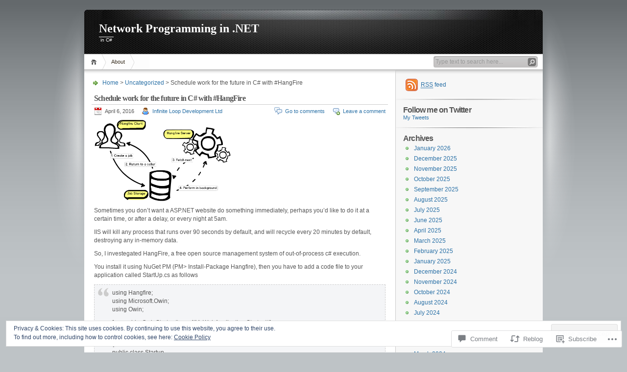

--- FILE ---
content_type: text/html; charset=UTF-8
request_url: https://blog.dotnetframework.org/2016/04/06/schedule-work-for-the-future-in-c-with-hangfire/
body_size: 27305
content:
<!DOCTYPE html PUBLIC "-//W3C//DTD XHTML 1.0 Transitional//EN" "http://www.w3.org/TR/xhtml1/DTD/xhtml1-transitional.dtd">
<html xmlns="http://www.w3.org/1999/xhtml" lang="en">
<head profile="http://gmpg.org/xfn/11">
<meta http-equiv="Content-Type" content="text/html; charset=UTF-8" />
<title>Schedule work for the future in C# with #HangFire | Network Programming in .NET</title>

<link rel="stylesheet" href="https://s0.wp.com/wp-content/themes/pub/inove/style.css?m=1745604443i" type="text/css" media="screen" />

<script type="text/javascript" src="https://s0.wp.com/wp-content/themes/pub/inove/js/base.js?m=1398364822i"></script>
<script type="text/javascript" src="https://s0.wp.com/wp-content/themes/pub/inove/js/menu.js?m=1351714433i"></script>

<link rel="pingback" href="https://blog.dotnetframework.org/xmlrpc.php" />
<meta name='robots' content='max-image-preview:large' />

<!-- Async WordPress.com Remote Login -->
<script id="wpcom_remote_login_js">
var wpcom_remote_login_extra_auth = '';
function wpcom_remote_login_remove_dom_node_id( element_id ) {
	var dom_node = document.getElementById( element_id );
	if ( dom_node ) { dom_node.parentNode.removeChild( dom_node ); }
}
function wpcom_remote_login_remove_dom_node_classes( class_name ) {
	var dom_nodes = document.querySelectorAll( '.' + class_name );
	for ( var i = 0; i < dom_nodes.length; i++ ) {
		dom_nodes[ i ].parentNode.removeChild( dom_nodes[ i ] );
	}
}
function wpcom_remote_login_final_cleanup() {
	wpcom_remote_login_remove_dom_node_classes( "wpcom_remote_login_msg" );
	wpcom_remote_login_remove_dom_node_id( "wpcom_remote_login_key" );
	wpcom_remote_login_remove_dom_node_id( "wpcom_remote_login_validate" );
	wpcom_remote_login_remove_dom_node_id( "wpcom_remote_login_js" );
	wpcom_remote_login_remove_dom_node_id( "wpcom_request_access_iframe" );
	wpcom_remote_login_remove_dom_node_id( "wpcom_request_access_styles" );
}

// Watch for messages back from the remote login
window.addEventListener( "message", function( e ) {
	if ( e.origin === "https://r-login.wordpress.com" ) {
		var data = {};
		try {
			data = JSON.parse( e.data );
		} catch( e ) {
			wpcom_remote_login_final_cleanup();
			return;
		}

		if ( data.msg === 'LOGIN' ) {
			// Clean up the login check iframe
			wpcom_remote_login_remove_dom_node_id( "wpcom_remote_login_key" );

			var id_regex = new RegExp( /^[0-9]+$/ );
			var token_regex = new RegExp( /^.*|.*|.*$/ );
			if (
				token_regex.test( data.token )
				&& id_regex.test( data.wpcomid )
			) {
				// We have everything we need to ask for a login
				var script = document.createElement( "script" );
				script.setAttribute( "id", "wpcom_remote_login_validate" );
				script.src = '/remote-login.php?wpcom_remote_login=validate'
					+ '&wpcomid=' + data.wpcomid
					+ '&token=' + encodeURIComponent( data.token )
					+ '&host=' + window.location.protocol
					+ '//' + window.location.hostname
					+ '&postid=1472'
					+ '&is_singular=1';
				document.body.appendChild( script );
			}

			return;
		}

		// Safari ITP, not logged in, so redirect
		if ( data.msg === 'LOGIN-REDIRECT' ) {
			window.location = 'https://wordpress.com/log-in?redirect_to=' + window.location.href;
			return;
		}

		// Safari ITP, storage access failed, remove the request
		if ( data.msg === 'LOGIN-REMOVE' ) {
			var css_zap = 'html { -webkit-transition: margin-top 1s; transition: margin-top 1s; } /* 9001 */ html { margin-top: 0 !important; } * html body { margin-top: 0 !important; } @media screen and ( max-width: 782px ) { html { margin-top: 0 !important; } * html body { margin-top: 0 !important; } }';
			var style_zap = document.createElement( 'style' );
			style_zap.type = 'text/css';
			style_zap.appendChild( document.createTextNode( css_zap ) );
			document.body.appendChild( style_zap );

			var e = document.getElementById( 'wpcom_request_access_iframe' );
			e.parentNode.removeChild( e );

			document.cookie = 'wordpress_com_login_access=denied; path=/; max-age=31536000';

			return;
		}

		// Safari ITP
		if ( data.msg === 'REQUEST_ACCESS' ) {
			console.log( 'request access: safari' );

			// Check ITP iframe enable/disable knob
			if ( wpcom_remote_login_extra_auth !== 'safari_itp_iframe' ) {
				return;
			}

			// If we are in a "private window" there is no ITP.
			var private_window = false;
			try {
				var opendb = window.openDatabase( null, null, null, null );
			} catch( e ) {
				private_window = true;
			}

			if ( private_window ) {
				console.log( 'private window' );
				return;
			}

			var iframe = document.createElement( 'iframe' );
			iframe.id = 'wpcom_request_access_iframe';
			iframe.setAttribute( 'scrolling', 'no' );
			iframe.setAttribute( 'sandbox', 'allow-storage-access-by-user-activation allow-scripts allow-same-origin allow-top-navigation-by-user-activation' );
			iframe.src = 'https://r-login.wordpress.com/remote-login.php?wpcom_remote_login=request_access&origin=' + encodeURIComponent( data.origin ) + '&wpcomid=' + encodeURIComponent( data.wpcomid );

			var css = 'html { -webkit-transition: margin-top 1s; transition: margin-top 1s; } /* 9001 */ html { margin-top: 46px !important; } * html body { margin-top: 46px !important; } @media screen and ( max-width: 660px ) { html { margin-top: 71px !important; } * html body { margin-top: 71px !important; } #wpcom_request_access_iframe { display: block; height: 71px !important; } } #wpcom_request_access_iframe { border: 0px; height: 46px; position: fixed; top: 0; left: 0; width: 100%; min-width: 100%; z-index: 99999; background: #23282d; } ';

			var style = document.createElement( 'style' );
			style.type = 'text/css';
			style.id = 'wpcom_request_access_styles';
			style.appendChild( document.createTextNode( css ) );
			document.body.appendChild( style );

			document.body.appendChild( iframe );
		}

		if ( data.msg === 'DONE' ) {
			wpcom_remote_login_final_cleanup();
		}
	}
}, false );

// Inject the remote login iframe after the page has had a chance to load
// more critical resources
window.addEventListener( "DOMContentLoaded", function( e ) {
	var iframe = document.createElement( "iframe" );
	iframe.style.display = "none";
	iframe.setAttribute( "scrolling", "no" );
	iframe.setAttribute( "id", "wpcom_remote_login_key" );
	iframe.src = "https://r-login.wordpress.com/remote-login.php"
		+ "?wpcom_remote_login=key"
		+ "&origin=aHR0cHM6Ly9ibG9nLmRvdG5ldGZyYW1ld29yay5vcmc%3D"
		+ "&wpcomid=16256836"
		+ "&time=" + Math.floor( Date.now() / 1000 );
	document.body.appendChild( iframe );
}, false );
</script>
<link rel='dns-prefetch' href='//s0.wp.com' />
<link rel='dns-prefetch' href='//widgets.wp.com' />
<link rel='dns-prefetch' href='//wordpress.com' />
<link rel="alternate" type="application/rss+xml" title="Network Programming in .NET &raquo; Feed" href="https://blog.dotnetframework.org/feed/" />
<link rel="alternate" type="application/rss+xml" title="Network Programming in .NET &raquo; Comments Feed" href="https://blog.dotnetframework.org/comments/feed/" />
<link rel="alternate" type="application/rss+xml" title="Network Programming in .NET &raquo; Schedule work for the future in C# with&nbsp;#HangFire Comments Feed" href="https://blog.dotnetframework.org/2016/04/06/schedule-work-for-the-future-in-c-with-hangfire/feed/" />
	<script type="text/javascript">
		/* <![CDATA[ */
		function addLoadEvent(func) {
			var oldonload = window.onload;
			if (typeof window.onload != 'function') {
				window.onload = func;
			} else {
				window.onload = function () {
					oldonload();
					func();
				}
			}
		}
		/* ]]> */
	</script>
	<link crossorigin='anonymous' rel='stylesheet' id='all-css-0-1' href='/_static/??-eJx9jlsKwjAQRTdkHHzU4oe4ljQZ6zRPnImhuzcWQRDp55k793ChZmVSFIwCoajsy0iRoZIdURiwtDQ5QuV1BcGQvRZkYJk9bg3zBv4LJpSsjfswcIkQki2+dR/4dliVE8sPrRk9Ofx6F1p7p3ijSDKD3DG0Yi5Du6XnsvoaLru+O+z78+nYTS+ZLWF5&cssminify=yes' type='text/css' media='all' />
<style id='wp-emoji-styles-inline-css'>

	img.wp-smiley, img.emoji {
		display: inline !important;
		border: none !important;
		box-shadow: none !important;
		height: 1em !important;
		width: 1em !important;
		margin: 0 0.07em !important;
		vertical-align: -0.1em !important;
		background: none !important;
		padding: 0 !important;
	}
/*# sourceURL=wp-emoji-styles-inline-css */
</style>
<link crossorigin='anonymous' rel='stylesheet' id='all-css-2-1' href='/wp-content/plugins/gutenberg-core/v22.2.0/build/styles/block-library/style.css?m=1764855221i&cssminify=yes' type='text/css' media='all' />
<style id='wp-block-library-inline-css'>
.has-text-align-justify {
	text-align:justify;
}
.has-text-align-justify{text-align:justify;}

/*# sourceURL=wp-block-library-inline-css */
</style><style id='global-styles-inline-css'>
:root{--wp--preset--aspect-ratio--square: 1;--wp--preset--aspect-ratio--4-3: 4/3;--wp--preset--aspect-ratio--3-4: 3/4;--wp--preset--aspect-ratio--3-2: 3/2;--wp--preset--aspect-ratio--2-3: 2/3;--wp--preset--aspect-ratio--16-9: 16/9;--wp--preset--aspect-ratio--9-16: 9/16;--wp--preset--color--black: #000000;--wp--preset--color--cyan-bluish-gray: #abb8c3;--wp--preset--color--white: #ffffff;--wp--preset--color--pale-pink: #f78da7;--wp--preset--color--vivid-red: #cf2e2e;--wp--preset--color--luminous-vivid-orange: #ff6900;--wp--preset--color--luminous-vivid-amber: #fcb900;--wp--preset--color--light-green-cyan: #7bdcb5;--wp--preset--color--vivid-green-cyan: #00d084;--wp--preset--color--pale-cyan-blue: #8ed1fc;--wp--preset--color--vivid-cyan-blue: #0693e3;--wp--preset--color--vivid-purple: #9b51e0;--wp--preset--gradient--vivid-cyan-blue-to-vivid-purple: linear-gradient(135deg,rgb(6,147,227) 0%,rgb(155,81,224) 100%);--wp--preset--gradient--light-green-cyan-to-vivid-green-cyan: linear-gradient(135deg,rgb(122,220,180) 0%,rgb(0,208,130) 100%);--wp--preset--gradient--luminous-vivid-amber-to-luminous-vivid-orange: linear-gradient(135deg,rgb(252,185,0) 0%,rgb(255,105,0) 100%);--wp--preset--gradient--luminous-vivid-orange-to-vivid-red: linear-gradient(135deg,rgb(255,105,0) 0%,rgb(207,46,46) 100%);--wp--preset--gradient--very-light-gray-to-cyan-bluish-gray: linear-gradient(135deg,rgb(238,238,238) 0%,rgb(169,184,195) 100%);--wp--preset--gradient--cool-to-warm-spectrum: linear-gradient(135deg,rgb(74,234,220) 0%,rgb(151,120,209) 20%,rgb(207,42,186) 40%,rgb(238,44,130) 60%,rgb(251,105,98) 80%,rgb(254,248,76) 100%);--wp--preset--gradient--blush-light-purple: linear-gradient(135deg,rgb(255,206,236) 0%,rgb(152,150,240) 100%);--wp--preset--gradient--blush-bordeaux: linear-gradient(135deg,rgb(254,205,165) 0%,rgb(254,45,45) 50%,rgb(107,0,62) 100%);--wp--preset--gradient--luminous-dusk: linear-gradient(135deg,rgb(255,203,112) 0%,rgb(199,81,192) 50%,rgb(65,88,208) 100%);--wp--preset--gradient--pale-ocean: linear-gradient(135deg,rgb(255,245,203) 0%,rgb(182,227,212) 50%,rgb(51,167,181) 100%);--wp--preset--gradient--electric-grass: linear-gradient(135deg,rgb(202,248,128) 0%,rgb(113,206,126) 100%);--wp--preset--gradient--midnight: linear-gradient(135deg,rgb(2,3,129) 0%,rgb(40,116,252) 100%);--wp--preset--font-size--small: 13px;--wp--preset--font-size--medium: 20px;--wp--preset--font-size--large: 36px;--wp--preset--font-size--x-large: 42px;--wp--preset--font-family--albert-sans: 'Albert Sans', sans-serif;--wp--preset--font-family--alegreya: Alegreya, serif;--wp--preset--font-family--arvo: Arvo, serif;--wp--preset--font-family--bodoni-moda: 'Bodoni Moda', serif;--wp--preset--font-family--bricolage-grotesque: 'Bricolage Grotesque', sans-serif;--wp--preset--font-family--cabin: Cabin, sans-serif;--wp--preset--font-family--chivo: Chivo, sans-serif;--wp--preset--font-family--commissioner: Commissioner, sans-serif;--wp--preset--font-family--cormorant: Cormorant, serif;--wp--preset--font-family--courier-prime: 'Courier Prime', monospace;--wp--preset--font-family--crimson-pro: 'Crimson Pro', serif;--wp--preset--font-family--dm-mono: 'DM Mono', monospace;--wp--preset--font-family--dm-sans: 'DM Sans', sans-serif;--wp--preset--font-family--dm-serif-display: 'DM Serif Display', serif;--wp--preset--font-family--domine: Domine, serif;--wp--preset--font-family--eb-garamond: 'EB Garamond', serif;--wp--preset--font-family--epilogue: Epilogue, sans-serif;--wp--preset--font-family--fahkwang: Fahkwang, sans-serif;--wp--preset--font-family--figtree: Figtree, sans-serif;--wp--preset--font-family--fira-sans: 'Fira Sans', sans-serif;--wp--preset--font-family--fjalla-one: 'Fjalla One', sans-serif;--wp--preset--font-family--fraunces: Fraunces, serif;--wp--preset--font-family--gabarito: Gabarito, system-ui;--wp--preset--font-family--ibm-plex-mono: 'IBM Plex Mono', monospace;--wp--preset--font-family--ibm-plex-sans: 'IBM Plex Sans', sans-serif;--wp--preset--font-family--ibarra-real-nova: 'Ibarra Real Nova', serif;--wp--preset--font-family--instrument-serif: 'Instrument Serif', serif;--wp--preset--font-family--inter: Inter, sans-serif;--wp--preset--font-family--josefin-sans: 'Josefin Sans', sans-serif;--wp--preset--font-family--jost: Jost, sans-serif;--wp--preset--font-family--libre-baskerville: 'Libre Baskerville', serif;--wp--preset--font-family--libre-franklin: 'Libre Franklin', sans-serif;--wp--preset--font-family--literata: Literata, serif;--wp--preset--font-family--lora: Lora, serif;--wp--preset--font-family--merriweather: Merriweather, serif;--wp--preset--font-family--montserrat: Montserrat, sans-serif;--wp--preset--font-family--newsreader: Newsreader, serif;--wp--preset--font-family--noto-sans-mono: 'Noto Sans Mono', sans-serif;--wp--preset--font-family--nunito: Nunito, sans-serif;--wp--preset--font-family--open-sans: 'Open Sans', sans-serif;--wp--preset--font-family--overpass: Overpass, sans-serif;--wp--preset--font-family--pt-serif: 'PT Serif', serif;--wp--preset--font-family--petrona: Petrona, serif;--wp--preset--font-family--piazzolla: Piazzolla, serif;--wp--preset--font-family--playfair-display: 'Playfair Display', serif;--wp--preset--font-family--plus-jakarta-sans: 'Plus Jakarta Sans', sans-serif;--wp--preset--font-family--poppins: Poppins, sans-serif;--wp--preset--font-family--raleway: Raleway, sans-serif;--wp--preset--font-family--roboto: Roboto, sans-serif;--wp--preset--font-family--roboto-slab: 'Roboto Slab', serif;--wp--preset--font-family--rubik: Rubik, sans-serif;--wp--preset--font-family--rufina: Rufina, serif;--wp--preset--font-family--sora: Sora, sans-serif;--wp--preset--font-family--source-sans-3: 'Source Sans 3', sans-serif;--wp--preset--font-family--source-serif-4: 'Source Serif 4', serif;--wp--preset--font-family--space-mono: 'Space Mono', monospace;--wp--preset--font-family--syne: Syne, sans-serif;--wp--preset--font-family--texturina: Texturina, serif;--wp--preset--font-family--urbanist: Urbanist, sans-serif;--wp--preset--font-family--work-sans: 'Work Sans', sans-serif;--wp--preset--spacing--20: 0.44rem;--wp--preset--spacing--30: 0.67rem;--wp--preset--spacing--40: 1rem;--wp--preset--spacing--50: 1.5rem;--wp--preset--spacing--60: 2.25rem;--wp--preset--spacing--70: 3.38rem;--wp--preset--spacing--80: 5.06rem;--wp--preset--shadow--natural: 6px 6px 9px rgba(0, 0, 0, 0.2);--wp--preset--shadow--deep: 12px 12px 50px rgba(0, 0, 0, 0.4);--wp--preset--shadow--sharp: 6px 6px 0px rgba(0, 0, 0, 0.2);--wp--preset--shadow--outlined: 6px 6px 0px -3px rgb(255, 255, 255), 6px 6px rgb(0, 0, 0);--wp--preset--shadow--crisp: 6px 6px 0px rgb(0, 0, 0);}:where(.is-layout-flex){gap: 0.5em;}:where(.is-layout-grid){gap: 0.5em;}body .is-layout-flex{display: flex;}.is-layout-flex{flex-wrap: wrap;align-items: center;}.is-layout-flex > :is(*, div){margin: 0;}body .is-layout-grid{display: grid;}.is-layout-grid > :is(*, div){margin: 0;}:where(.wp-block-columns.is-layout-flex){gap: 2em;}:where(.wp-block-columns.is-layout-grid){gap: 2em;}:where(.wp-block-post-template.is-layout-flex){gap: 1.25em;}:where(.wp-block-post-template.is-layout-grid){gap: 1.25em;}.has-black-color{color: var(--wp--preset--color--black) !important;}.has-cyan-bluish-gray-color{color: var(--wp--preset--color--cyan-bluish-gray) !important;}.has-white-color{color: var(--wp--preset--color--white) !important;}.has-pale-pink-color{color: var(--wp--preset--color--pale-pink) !important;}.has-vivid-red-color{color: var(--wp--preset--color--vivid-red) !important;}.has-luminous-vivid-orange-color{color: var(--wp--preset--color--luminous-vivid-orange) !important;}.has-luminous-vivid-amber-color{color: var(--wp--preset--color--luminous-vivid-amber) !important;}.has-light-green-cyan-color{color: var(--wp--preset--color--light-green-cyan) !important;}.has-vivid-green-cyan-color{color: var(--wp--preset--color--vivid-green-cyan) !important;}.has-pale-cyan-blue-color{color: var(--wp--preset--color--pale-cyan-blue) !important;}.has-vivid-cyan-blue-color{color: var(--wp--preset--color--vivid-cyan-blue) !important;}.has-vivid-purple-color{color: var(--wp--preset--color--vivid-purple) !important;}.has-black-background-color{background-color: var(--wp--preset--color--black) !important;}.has-cyan-bluish-gray-background-color{background-color: var(--wp--preset--color--cyan-bluish-gray) !important;}.has-white-background-color{background-color: var(--wp--preset--color--white) !important;}.has-pale-pink-background-color{background-color: var(--wp--preset--color--pale-pink) !important;}.has-vivid-red-background-color{background-color: var(--wp--preset--color--vivid-red) !important;}.has-luminous-vivid-orange-background-color{background-color: var(--wp--preset--color--luminous-vivid-orange) !important;}.has-luminous-vivid-amber-background-color{background-color: var(--wp--preset--color--luminous-vivid-amber) !important;}.has-light-green-cyan-background-color{background-color: var(--wp--preset--color--light-green-cyan) !important;}.has-vivid-green-cyan-background-color{background-color: var(--wp--preset--color--vivid-green-cyan) !important;}.has-pale-cyan-blue-background-color{background-color: var(--wp--preset--color--pale-cyan-blue) !important;}.has-vivid-cyan-blue-background-color{background-color: var(--wp--preset--color--vivid-cyan-blue) !important;}.has-vivid-purple-background-color{background-color: var(--wp--preset--color--vivid-purple) !important;}.has-black-border-color{border-color: var(--wp--preset--color--black) !important;}.has-cyan-bluish-gray-border-color{border-color: var(--wp--preset--color--cyan-bluish-gray) !important;}.has-white-border-color{border-color: var(--wp--preset--color--white) !important;}.has-pale-pink-border-color{border-color: var(--wp--preset--color--pale-pink) !important;}.has-vivid-red-border-color{border-color: var(--wp--preset--color--vivid-red) !important;}.has-luminous-vivid-orange-border-color{border-color: var(--wp--preset--color--luminous-vivid-orange) !important;}.has-luminous-vivid-amber-border-color{border-color: var(--wp--preset--color--luminous-vivid-amber) !important;}.has-light-green-cyan-border-color{border-color: var(--wp--preset--color--light-green-cyan) !important;}.has-vivid-green-cyan-border-color{border-color: var(--wp--preset--color--vivid-green-cyan) !important;}.has-pale-cyan-blue-border-color{border-color: var(--wp--preset--color--pale-cyan-blue) !important;}.has-vivid-cyan-blue-border-color{border-color: var(--wp--preset--color--vivid-cyan-blue) !important;}.has-vivid-purple-border-color{border-color: var(--wp--preset--color--vivid-purple) !important;}.has-vivid-cyan-blue-to-vivid-purple-gradient-background{background: var(--wp--preset--gradient--vivid-cyan-blue-to-vivid-purple) !important;}.has-light-green-cyan-to-vivid-green-cyan-gradient-background{background: var(--wp--preset--gradient--light-green-cyan-to-vivid-green-cyan) !important;}.has-luminous-vivid-amber-to-luminous-vivid-orange-gradient-background{background: var(--wp--preset--gradient--luminous-vivid-amber-to-luminous-vivid-orange) !important;}.has-luminous-vivid-orange-to-vivid-red-gradient-background{background: var(--wp--preset--gradient--luminous-vivid-orange-to-vivid-red) !important;}.has-very-light-gray-to-cyan-bluish-gray-gradient-background{background: var(--wp--preset--gradient--very-light-gray-to-cyan-bluish-gray) !important;}.has-cool-to-warm-spectrum-gradient-background{background: var(--wp--preset--gradient--cool-to-warm-spectrum) !important;}.has-blush-light-purple-gradient-background{background: var(--wp--preset--gradient--blush-light-purple) !important;}.has-blush-bordeaux-gradient-background{background: var(--wp--preset--gradient--blush-bordeaux) !important;}.has-luminous-dusk-gradient-background{background: var(--wp--preset--gradient--luminous-dusk) !important;}.has-pale-ocean-gradient-background{background: var(--wp--preset--gradient--pale-ocean) !important;}.has-electric-grass-gradient-background{background: var(--wp--preset--gradient--electric-grass) !important;}.has-midnight-gradient-background{background: var(--wp--preset--gradient--midnight) !important;}.has-small-font-size{font-size: var(--wp--preset--font-size--small) !important;}.has-medium-font-size{font-size: var(--wp--preset--font-size--medium) !important;}.has-large-font-size{font-size: var(--wp--preset--font-size--large) !important;}.has-x-large-font-size{font-size: var(--wp--preset--font-size--x-large) !important;}.has-albert-sans-font-family{font-family: var(--wp--preset--font-family--albert-sans) !important;}.has-alegreya-font-family{font-family: var(--wp--preset--font-family--alegreya) !important;}.has-arvo-font-family{font-family: var(--wp--preset--font-family--arvo) !important;}.has-bodoni-moda-font-family{font-family: var(--wp--preset--font-family--bodoni-moda) !important;}.has-bricolage-grotesque-font-family{font-family: var(--wp--preset--font-family--bricolage-grotesque) !important;}.has-cabin-font-family{font-family: var(--wp--preset--font-family--cabin) !important;}.has-chivo-font-family{font-family: var(--wp--preset--font-family--chivo) !important;}.has-commissioner-font-family{font-family: var(--wp--preset--font-family--commissioner) !important;}.has-cormorant-font-family{font-family: var(--wp--preset--font-family--cormorant) !important;}.has-courier-prime-font-family{font-family: var(--wp--preset--font-family--courier-prime) !important;}.has-crimson-pro-font-family{font-family: var(--wp--preset--font-family--crimson-pro) !important;}.has-dm-mono-font-family{font-family: var(--wp--preset--font-family--dm-mono) !important;}.has-dm-sans-font-family{font-family: var(--wp--preset--font-family--dm-sans) !important;}.has-dm-serif-display-font-family{font-family: var(--wp--preset--font-family--dm-serif-display) !important;}.has-domine-font-family{font-family: var(--wp--preset--font-family--domine) !important;}.has-eb-garamond-font-family{font-family: var(--wp--preset--font-family--eb-garamond) !important;}.has-epilogue-font-family{font-family: var(--wp--preset--font-family--epilogue) !important;}.has-fahkwang-font-family{font-family: var(--wp--preset--font-family--fahkwang) !important;}.has-figtree-font-family{font-family: var(--wp--preset--font-family--figtree) !important;}.has-fira-sans-font-family{font-family: var(--wp--preset--font-family--fira-sans) !important;}.has-fjalla-one-font-family{font-family: var(--wp--preset--font-family--fjalla-one) !important;}.has-fraunces-font-family{font-family: var(--wp--preset--font-family--fraunces) !important;}.has-gabarito-font-family{font-family: var(--wp--preset--font-family--gabarito) !important;}.has-ibm-plex-mono-font-family{font-family: var(--wp--preset--font-family--ibm-plex-mono) !important;}.has-ibm-plex-sans-font-family{font-family: var(--wp--preset--font-family--ibm-plex-sans) !important;}.has-ibarra-real-nova-font-family{font-family: var(--wp--preset--font-family--ibarra-real-nova) !important;}.has-instrument-serif-font-family{font-family: var(--wp--preset--font-family--instrument-serif) !important;}.has-inter-font-family{font-family: var(--wp--preset--font-family--inter) !important;}.has-josefin-sans-font-family{font-family: var(--wp--preset--font-family--josefin-sans) !important;}.has-jost-font-family{font-family: var(--wp--preset--font-family--jost) !important;}.has-libre-baskerville-font-family{font-family: var(--wp--preset--font-family--libre-baskerville) !important;}.has-libre-franklin-font-family{font-family: var(--wp--preset--font-family--libre-franklin) !important;}.has-literata-font-family{font-family: var(--wp--preset--font-family--literata) !important;}.has-lora-font-family{font-family: var(--wp--preset--font-family--lora) !important;}.has-merriweather-font-family{font-family: var(--wp--preset--font-family--merriweather) !important;}.has-montserrat-font-family{font-family: var(--wp--preset--font-family--montserrat) !important;}.has-newsreader-font-family{font-family: var(--wp--preset--font-family--newsreader) !important;}.has-noto-sans-mono-font-family{font-family: var(--wp--preset--font-family--noto-sans-mono) !important;}.has-nunito-font-family{font-family: var(--wp--preset--font-family--nunito) !important;}.has-open-sans-font-family{font-family: var(--wp--preset--font-family--open-sans) !important;}.has-overpass-font-family{font-family: var(--wp--preset--font-family--overpass) !important;}.has-pt-serif-font-family{font-family: var(--wp--preset--font-family--pt-serif) !important;}.has-petrona-font-family{font-family: var(--wp--preset--font-family--petrona) !important;}.has-piazzolla-font-family{font-family: var(--wp--preset--font-family--piazzolla) !important;}.has-playfair-display-font-family{font-family: var(--wp--preset--font-family--playfair-display) !important;}.has-plus-jakarta-sans-font-family{font-family: var(--wp--preset--font-family--plus-jakarta-sans) !important;}.has-poppins-font-family{font-family: var(--wp--preset--font-family--poppins) !important;}.has-raleway-font-family{font-family: var(--wp--preset--font-family--raleway) !important;}.has-roboto-font-family{font-family: var(--wp--preset--font-family--roboto) !important;}.has-roboto-slab-font-family{font-family: var(--wp--preset--font-family--roboto-slab) !important;}.has-rubik-font-family{font-family: var(--wp--preset--font-family--rubik) !important;}.has-rufina-font-family{font-family: var(--wp--preset--font-family--rufina) !important;}.has-sora-font-family{font-family: var(--wp--preset--font-family--sora) !important;}.has-source-sans-3-font-family{font-family: var(--wp--preset--font-family--source-sans-3) !important;}.has-source-serif-4-font-family{font-family: var(--wp--preset--font-family--source-serif-4) !important;}.has-space-mono-font-family{font-family: var(--wp--preset--font-family--space-mono) !important;}.has-syne-font-family{font-family: var(--wp--preset--font-family--syne) !important;}.has-texturina-font-family{font-family: var(--wp--preset--font-family--texturina) !important;}.has-urbanist-font-family{font-family: var(--wp--preset--font-family--urbanist) !important;}.has-work-sans-font-family{font-family: var(--wp--preset--font-family--work-sans) !important;}
/*# sourceURL=global-styles-inline-css */
</style>

<style id='classic-theme-styles-inline-css'>
/*! This file is auto-generated */
.wp-block-button__link{color:#fff;background-color:#32373c;border-radius:9999px;box-shadow:none;text-decoration:none;padding:calc(.667em + 2px) calc(1.333em + 2px);font-size:1.125em}.wp-block-file__button{background:#32373c;color:#fff;text-decoration:none}
/*# sourceURL=/wp-includes/css/classic-themes.min.css */
</style>
<link crossorigin='anonymous' rel='stylesheet' id='all-css-4-1' href='/_static/??-eJx9jksOwjAMRC9EcCsEFQvEUVA+FqTUSRQ77fVxVbEBxMaSZ+bZA0sxPifBJEDNlKndY2LwuaLqVKyAJghDtDghaWzvmXfwG1uKMsa5UpHZ6KTYyMhDQf7HjSjF+qdRaTuxGcAtvb3bjCnkCrZJJisS/RcFXD24FqcAM1ann1VcK/Pnvna50qUfTl3XH8+HYXwBNR1jhQ==&cssminify=yes' type='text/css' media='all' />
<link rel='stylesheet' id='verbum-gutenberg-css-css' href='https://widgets.wp.com/verbum-block-editor/block-editor.css?ver=1738686361' media='all' />
<link crossorigin='anonymous' rel='stylesheet' id='all-css-6-1' href='/_static/??/wp-content/mu-plugins/comment-likes/css/comment-likes.css,/i/noticons/noticons.css?m=1436783281j&cssminify=yes' type='text/css' media='all' />
<style id='jetpack_facebook_likebox-inline-css'>
.widget_facebook_likebox {
	overflow: hidden;
}

/*# sourceURL=/wp-content/mu-plugins/jetpack-plugin/sun/modules/widgets/facebook-likebox/style.css */
</style>
<link crossorigin='anonymous' rel='stylesheet' id='all-css-8-1' href='/_static/??-eJzTLy/QTc7PK0nNK9HPLdUtyClNz8wr1i9KTcrJTwcy0/WTi5G5ekCujj52Temp+bo5+cmJJZn5eSgc3bScxMwikFb7XFtDE1NLExMLc0OTLACohS2q&cssminify=yes' type='text/css' media='all' />
<style id='jetpack-global-styles-frontend-style-inline-css'>
:root { --font-headings: unset; --font-base: unset; --font-headings-default: -apple-system,BlinkMacSystemFont,"Segoe UI",Roboto,Oxygen-Sans,Ubuntu,Cantarell,"Helvetica Neue",sans-serif; --font-base-default: -apple-system,BlinkMacSystemFont,"Segoe UI",Roboto,Oxygen-Sans,Ubuntu,Cantarell,"Helvetica Neue",sans-serif;}
/*# sourceURL=jetpack-global-styles-frontend-style-inline-css */
</style>
<link crossorigin='anonymous' rel='stylesheet' id='all-css-10-1' href='/_static/??-eJyNjcsKAjEMRX/IGtQZBxfip0hMS9sxTYppGfx7H7gRN+7ugcs5sFRHKi1Ig9Jd5R6zGMyhVaTrh8G6QFHfORhYwlvw6P39PbPENZmt4G/ROQuBKWVkxxrVvuBH1lIoz2waILJekF+HUzlupnG3nQ77YZwfuRJIaQ==&cssminify=yes' type='text/css' media='all' />
<script type="text/javascript" id="jetpack_related-posts-js-extra">
/* <![CDATA[ */
var related_posts_js_options = {"post_heading":"h4"};
//# sourceURL=jetpack_related-posts-js-extra
/* ]]> */
</script>
<script type="text/javascript" id="wpcom-actionbar-placeholder-js-extra">
/* <![CDATA[ */
var actionbardata = {"siteID":"16256836","postID":"1472","siteURL":"https://blog.dotnetframework.org","xhrURL":"https://blog.dotnetframework.org/wp-admin/admin-ajax.php","nonce":"a1fa0fa1af","isLoggedIn":"","statusMessage":"","subsEmailDefault":"instantly","proxyScriptUrl":"https://s0.wp.com/wp-content/js/wpcom-proxy-request.js?m=1513050504i&amp;ver=20211021","shortlink":"https://wp.me/p16d92-nK","i18n":{"followedText":"New posts from this site will now appear in your \u003Ca href=\"https://wordpress.com/reader\"\u003EReader\u003C/a\u003E","foldBar":"Collapse this bar","unfoldBar":"Expand this bar","shortLinkCopied":"Shortlink copied to clipboard."}};
//# sourceURL=wpcom-actionbar-placeholder-js-extra
/* ]]> */
</script>
<script type="text/javascript" id="jetpack-mu-wpcom-settings-js-before">
/* <![CDATA[ */
var JETPACK_MU_WPCOM_SETTINGS = {"assetsUrl":"https://s0.wp.com/wp-content/mu-plugins/jetpack-mu-wpcom-plugin/sun/jetpack_vendor/automattic/jetpack-mu-wpcom/src/build/"};
//# sourceURL=jetpack-mu-wpcom-settings-js-before
/* ]]> */
</script>
<script crossorigin='anonymous' type='text/javascript'  src='/_static/??-eJyNj9EKwjAMRX/ILE4Y24v4KdK1pXS2aW3azf29FaeoT0LgcsnNSYJLBBkoa8roC0RXjCXGSeco5GXzyIXwbEniWKxTmLQTWSuIgTN/u8ZbaibeYeXWAVeUrrRa16LTuslfIfDWpAr+DL8urdnkMsQUbutvb3TBvP9YQlJCMUgnmJ9LpI84Hx4CFAiMiqkiTv7Y9l23b9t+GKY7R6VmyA=='></script>
<script type="text/javascript" id="rlt-proxy-js-after">
/* <![CDATA[ */
	rltInitialize( {"token":null,"iframeOrigins":["https:\/\/widgets.wp.com"]} );
//# sourceURL=rlt-proxy-js-after
/* ]]> */
</script>
<link rel="EditURI" type="application/rsd+xml" title="RSD" href="https://networkprogramming.wordpress.com/xmlrpc.php?rsd" />
<meta name="generator" content="WordPress.com" />
<link rel="canonical" href="https://blog.dotnetframework.org/2016/04/06/schedule-work-for-the-future-in-c-with-hangfire/" />
<link rel='shortlink' href='https://wp.me/p16d92-nK' />
<link rel="alternate" type="application/json+oembed" href="https://public-api.wordpress.com/oembed/?format=json&amp;url=https%3A%2F%2Fblog.dotnetframework.org%2F2016%2F04%2F06%2Fschedule-work-for-the-future-in-c-with-hangfire%2F&amp;for=wpcom-auto-discovery" /><link rel="alternate" type="application/xml+oembed" href="https://public-api.wordpress.com/oembed/?format=xml&amp;url=https%3A%2F%2Fblog.dotnetframework.org%2F2016%2F04%2F06%2Fschedule-work-for-the-future-in-c-with-hangfire%2F&amp;for=wpcom-auto-discovery" />
<!-- Jetpack Open Graph Tags -->
<meta property="og:type" content="article" />
<meta property="og:title" content="Schedule work for the future in C# with #HangFire" />
<meta property="og:url" content="https://blog.dotnetframework.org/2016/04/06/schedule-work-for-the-future-in-c-with-hangfire/" />
<meta property="og:description" content="Sometimes you don&#8217;t want a ASP.NET website do something immediately, perhaps you&#8217;d like to do it at a certain time, or after a delay, or every night at 5am. IIS will kill any process th…" />
<meta property="article:published_time" content="2016-04-06T18:02:15+00:00" />
<meta property="article:modified_time" content="2016-04-06T16:02:39+00:00" />
<meta property="og:site_name" content="Network Programming in .NET" />
<meta property="og:image" content="http://docs.hangfire.io/en/latest/_images/hangfire-workflow.png" />
<meta property="og:image:width" content="279" />
<meta property="og:image:height" content="167" />
<meta property="og:image:alt" content="" />
<meta property="og:locale" content="en_US" />
<meta property="article:publisher" content="https://www.facebook.com/WordPresscom" />
<meta name="twitter:creator" content="@webtropy" />
<meta name="twitter:site" content="@webtropy" />
<meta name="twitter:text:title" content="Schedule work for the future in C# with&nbsp;#HangFire" />
<meta name="twitter:image" content="http://docs.hangfire.io/en/latest/_images/hangfire-workflow.png?w=144" />
<meta name="twitter:card" content="summary" />

<!-- End Jetpack Open Graph Tags -->
<link rel='openid.server' href='https://blog.dotnetframework.org/?openidserver=1' />
<link rel='openid.delegate' href='https://blog.dotnetframework.org/' />
<link rel="search" type="application/opensearchdescription+xml" href="https://blog.dotnetframework.org/osd.xml" title="Network Programming in .NET" />
<link rel="search" type="application/opensearchdescription+xml" href="https://s1.wp.com/opensearch.xml" title="WordPress.com" />
		<style id="wpcom-hotfix-masterbar-style">
			@media screen and (min-width: 783px) {
				#wpadminbar .quicklinks li#wp-admin-bar-my-account.with-avatar > a img {
					margin-top: 5px;
				}
			}
		</style>
				<style type="text/css">
			.recentcomments a {
				display: inline !important;
				padding: 0 !important;
				margin: 0 !important;
			}

			table.recentcommentsavatartop img.avatar, table.recentcommentsavatarend img.avatar {
				border: 0px;
				margin: 0;
			}

			table.recentcommentsavatartop a, table.recentcommentsavatarend a {
				border: 0px !important;
				background-color: transparent !important;
			}

			td.recentcommentsavatarend, td.recentcommentsavatartop {
				padding: 0px 0px 1px 0px;
				margin: 0px;
			}

			td.recentcommentstextend {
				border: none !important;
				padding: 0px 0px 2px 10px;
			}

			.rtl td.recentcommentstextend {
				padding: 0px 10px 2px 0px;
			}

			td.recentcommentstexttop {
				border: none;
				padding: 0px 0px 0px 10px;
			}

			.rtl td.recentcommentstexttop {
				padding: 0px 10px 0px 0px;
			}
		</style>
		<meta name="description" content="Sometimes you don&#039;t want a ASP.NET website do something immediately, perhaps you&#039;d like to do it at a certain time, or after a delay, or every night at 5am. IIS will kill any process that runs over 90 seconds by default, and will recycle every 20 minutes by default, destroying any in-memory data. So, I&hellip;" />
		<script type="text/javascript">

			window.doNotSellCallback = function() {

				var linkElements = [
					'a[href="https://wordpress.com/?ref=footer_blog"]',
					'a[href="https://wordpress.com/?ref=footer_website"]',
					'a[href="https://wordpress.com/?ref=vertical_footer"]',
					'a[href^="https://wordpress.com/?ref=footer_segment_"]',
				].join(',');

				var dnsLink = document.createElement( 'a' );
				dnsLink.href = 'https://wordpress.com/advertising-program-optout/';
				dnsLink.classList.add( 'do-not-sell-link' );
				dnsLink.rel = 'nofollow';
				dnsLink.style.marginLeft = '0.5em';
				dnsLink.textContent = 'Do Not Sell or Share My Personal Information';

				var creditLinks = document.querySelectorAll( linkElements );

				if ( 0 === creditLinks.length ) {
					return false;
				}

				Array.prototype.forEach.call( creditLinks, function( el ) {
					el.insertAdjacentElement( 'afterend', dnsLink );
				});

				return true;
			};

		</script>
		<link rel="icon" href="https://blog.dotnetframework.org/wp-content/uploads/2021/05/image.jpg?w=32" sizes="32x32" />
<link rel="icon" href="https://blog.dotnetframework.org/wp-content/uploads/2021/05/image.jpg?w=192" sizes="192x192" />
<link rel="apple-touch-icon" href="https://blog.dotnetframework.org/wp-content/uploads/2021/05/image.jpg?w=180" />
<meta name="msapplication-TileImage" content="https://blog.dotnetframework.org/wp-content/uploads/2021/05/image.jpg?w=270" />
<script type="text/javascript">
	window.google_analytics_uacct = "UA-52447-2";
</script>

<script type="text/javascript">
	var _gaq = _gaq || [];
	_gaq.push(['_setAccount', 'UA-52447-2']);
	_gaq.push(['_gat._anonymizeIp']);
	_gaq.push(['_setDomainName', 'none']);
	_gaq.push(['_setAllowLinker', true]);
	_gaq.push(['_initData']);
	_gaq.push(['_trackPageview']);

	(function() {
		var ga = document.createElement('script'); ga.type = 'text/javascript'; ga.async = true;
		ga.src = ('https:' == document.location.protocol ? 'https://ssl' : 'http://www') + '.google-analytics.com/ga.js';
		(document.getElementsByTagName('head')[0] || document.getElementsByTagName('body')[0]).appendChild(ga);
	})();
</script>
</head>

<body class="wp-singular post-template-default single single-post postid-1472 single-format-standard wp-theme-pubinove customizer-styles-applied jetpack-reblog-enabled">
<!-- wrap START -->
<div id="wrap">

<!-- container START -->
<div id="container"  >

<!-- header START -->
<div id="header">

	<!-- banner START -->
		<!-- banner END -->

	<div id="caption">
		<h1 id="title"><a href="https://blog.dotnetframework.org/">Network Programming in .NET</a></h1>
		<div id="tagline">in C#</div>
	</div>

	<div class="fixed"></div>
</div>
<!-- header END -->

<!-- navigation START -->
<div id="navigation">
	<!-- menus START -->
	<ul id="menus">
	<li class="page_item"><a class="home" title="Home" href="https://blog.dotnetframework.org/">Home</a></li>
	<li class="page_item page-item-2 page_item_has_children"><a href="https://blog.dotnetframework.org/about/">About</a>
<ul class='children'>
	<li class="page_item page-item-3732"><a href="https://blog.dotnetframework.org/about/car-registration-api-crate-documentation/">Car Registration API &#8211; RUST / Crate&nbsp;Documentation</a></li>
</ul>
</li>
	<li><a class="lastmenu" href="javascript:void(0);"></a></li>
</ul>

	<!-- menus END -->

	<!-- searchbox START -->
	<div id="searchbox">
		<form action="https://blog.dotnetframework.org" method="get">
			<div class="content">
				<input type="text" class="textfield" name="s" size="24" value="" />
				<input type="submit" class="button" value="" />
			</div>
		</form>
	</div>
<script type="text/javascript">
//<![CDATA[
	var searchbox = MGJS.$("searchbox");
	var searchtxt = MGJS.getElementsByClassName("textfield", "input", searchbox)[0];
	var searchbtn = MGJS.getElementsByClassName("button", "input", searchbox)[0];
	var tiptext = "Type text to search here...";
	if(searchtxt.value == "" || searchtxt.value == tiptext) {
		searchtxt.className += " searchtip";
		searchtxt.value = tiptext;
	}
	searchtxt.onfocus = function(e) {
		if(searchtxt.value == tiptext) {
			searchtxt.value = "";
			searchtxt.className = searchtxt.className.replace(" searchtip", "");
		}
	}
	searchtxt.onblur = function(e) {
		if(searchtxt.value == "") {
			searchtxt.className += " searchtip";
			searchtxt.value = tiptext;
		}
	}
	searchbtn.onclick = function(e) {
		if(searchtxt.value == "" || searchtxt.value == tiptext) {
			return false;
		}
	}
//]]>
</script>
	<!-- searchbox END -->

	<div class="fixed"></div>
</div>
<!-- navigation END -->

<!-- content START -->
<div id="content">

	<!-- main START -->
	<div id="main">


	<div id="postpath">
		<a title="Go to homepage" href="https://blog.dotnetframework.org/">Home</a>
		 &gt; <a href="https://blog.dotnetframework.org/category/uncategorized/" rel="category tag">Uncategorized</a>		 &gt; Schedule work for the future in C# with&nbsp;#HangFire	</div>

	<div id="post-1472" class="post-1472 post type-post status-publish format-standard hentry category-uncategorized">
		<h2>Schedule work for the future in C# with&nbsp;#HangFire</h2>
		<div class="info">
			<span class="date">April 6, 2016</span>
			<span class="author"><a href="https://blog.dotnetframework.org/author/dananos/" title="Posts by Infinite Loop Development Ltd" rel="author">Infinite Loop Development Ltd</a></span>										<span class="addcomment"><a href="#respond">Leave a comment</a></span>
				<span class="comments"><a href="#comments">Go to comments</a></span>
						<div class="fixed"></div>
		</div>
		<div class="content">
			<p><img class=" alignnone" src="https://i0.wp.com/docs.hangfire.io/en/latest/_images/hangfire-workflow.png" alt="" width="279" height="167" /></p>
<p>Sometimes you don&#8217;t want a ASP.NET website do something immediately, perhaps you&#8217;d like to do it at a certain time, or after a delay, or every night at 5am.</p>
<p>IIS will kill any process that runs over 90 seconds by default, and will recycle every 20 minutes by default, destroying any in-memory data.</p>
<p>So, I investegated HangFire, a free open source management system of out-of-process c# execution.</p>
<p>You install it using NuGet PM (PM&gt; Install-Package Hangfire), then you have to add a code file to your application called StartUp.cs as follows</p>
<blockquote><p>using Hangfire;<br />
using Microsoft.Owin;<br />
using Owin;</p>
<p>[assembly: OwinStartup(typeof(MyWebApplication.Startup))]</p>
<p>namespace MyWebApplication<br />
{<br />
public class Startup<br />
{<br />
public void Configuration(IAppBuilder app)<br />
{<br />
GlobalConfiguration.Configuration<br />
.UseSqlServerStorage(&#8220;server=localhost; database=dbname; integrated security=yes&#8221;);</p>
<p>app.UseHangfireDashboard();<br />
app.UseHangfireServer();<br />
}<br />
}<br />
}</p></blockquote>
<p>Then, it&#8217;s a matter of calling it using something like</p>
<blockquote><p>var jobId = BackgroundJob.Schedule(<br />
() =&gt; BackgroundWork.SomeFunction(),<br />
TimeSpan.FromSeconds(7));</p></blockquote>
<p>Where BackgroundWork.SomeFunction is defined in a <strong>seperate class with  qualified namespace</strong></p>
<blockquote><p>public static void SomeFunction()<br />
{<br />
System.Diagnostics.Debug.WriteLine(&#8220;IT WORKED!!!&#8221;);<br />
}</p></blockquote>
<p>If it doesn&#8217;t work, then you can access the hangfire interface at localhost/hangfire &#8211; which gives you the exception details &#8211; which are generally not very helpful, but a start.</p>
<p>Now, the reason why I bolded the &#8220;<strong>seperate class with qualified namespace</strong>&#8221; is that if you don&#8217;t do this, you get this error:</p>
<div class="job-history-heading">
<h4 class="job-history-title">Failed <small>An exception occurred during processing of a background job.</small></h4>
</div>
<div class="job-history-body">
<h4 class="exception-type">System.Reflection.TargetInvocationException</h4>
<p>Exception has been thrown by the target of an invocation.</p>
<pre class="stack-trace">System.Reflection.TargetInvocationException: Exception has been thrown by the target of an invocation. ---&gt; System.NullReferenceException: Object reference not set to an instance of an object.
   at <span class="st-frame"><span class="st-type">System.Web.UI.Page</span>.<span class="st-method">get_Server</span><span class="st-params">()</span></span>
   at <span class="st-frame"><span class="st-type">ASP.default_aspx.</span>.<span class="st-method">ctor</span><span class="st-params">()</span> in <span class="st-file">c:\Users\Fiach\Documents\Visual Studio 2013\HangFireResearch\Default.aspx.cs</span>:line <span class="st-line">912304</span></span>
   --- End of inner exception stack trace ---
   at <span class="st-frame"><span class="st-type">System.RuntimeTypeHandle</span>.<span class="st-method">CreateInstance</span><span class="st-params">(<span class="st-param"><span class="st-param-type">RuntimeType</span> <span class="st-param-name">type</span></span>, <span class="st-param"><span class="st-param-type">Boolean</span> <span class="st-param-name">publicOnly</span></span>, <span class="st-param"><span class="st-param-type">Boolean</span> <span class="st-param-name">noCheck</span></span>, <span class="st-param"><span class="st-param-type">Boolean&amp;</span> <span class="st-param-name">canBeCached</span></span>, <span class="st-param"><span class="st-param-type">RuntimeMethodHandleInternal&amp;</span> <span class="st-param-name">ctor</span></span>, <span class="st-param"><span class="st-param-type">Boolean&amp;</span> <span class="st-param-name">bNeedSecurityCheck</span></span>)</span></span>
   at <span class="st-frame"><span class="st-type">System.RuntimeType</span>.<span class="st-method">CreateInstanceSlow</span><span class="st-params">(<span class="st-param"><span class="st-param-type">Boolean</span> <span class="st-param-name">publicOnly</span></span>, <span class="st-param"><span class="st-param-type">Boolean</span> <span class="st-param-name">skipCheckThis</span></span>, <span class="st-param"><span class="st-param-type">Boolean</span> <span class="st-param-name">fillCache</span></span>, <span class="st-param"><span class="st-param-type">StackCrawlMark&amp;</span> <span class="st-param-name">stackMark</span></span>)</span></span>
   at <span class="st-frame"><span class="st-type">System.RuntimeType</span>.<span class="st-method">CreateInstanceDefaultCtor</span><span class="st-params">(<span class="st-param"><span class="st-param-type">Boolean</span> <span class="st-param-name">publicOnly</span></span>, <span class="st-param"><span class="st-param-type">Boolean</span> <span class="st-param-name">skipCheckThis</span></span>, <span class="st-param"><span class="st-param-type">Boolean</span> <span class="st-param-name">fillCache</span></span>, <span class="st-param"><span class="st-param-type">StackCrawlMark&amp;</span> <span class="st-param-name">stackMark</span></span>)</span></span>
   at <span class="st-frame"><span class="st-type">System.Activator</span>.<span class="st-method">CreateInstance</span><span class="st-params">(<span class="st-param"><span class="st-param-type">Type</span> <span class="st-param-name">type</span></span>, <span class="st-param"><span class="st-param-type">Boolean</span> <span class="st-param-name">nonPublic</span></span>)</span></span>
   at <span class="st-frame"><span class="st-type">System.Activator</span>.<span class="st-method">CreateInstance</span><span class="st-params">(<span class="st-param"><span class="st-param-type">Type</span> <span class="st-param-name">type</span></span>)</span></span>
   at <span class="st-frame"><span class="st-type">Hangfire.JobActivator</span>.<span class="st-method">ActivateJob</span><span class="st-params">(<span class="st-param"><span class="st-param-type">Type</span> <span class="st-param-name">jobType</span></span>)</span></span>
   at <span class="st-frame"><span class="st-type">Hangfire.JobActivator.SimpleJobActivatorScope</span>.<span class="st-method">Resolve</span><span class="st-params">(<span class="st-param"><span class="st-param-type">Type</span> <span class="st-param-name">type</span></span>)</span></span>
   at <span class="st-frame"><span class="st-type">Hangfire.Server.CoreBackgroundJobPerformer</span>.<span class="st-method">Perform</span><span class="st-params">(<span class="st-param"><span class="st-param-type">PerformContext</span> <span class="st-param-name">context</span></span>)</span></span>
   at <span class="st-frame"><span class="st-type">Hangfire.Server.BackgroundJobPerformer.&lt;&gt;c__DisplayClass8_0</span>.<span class="st-method">&lt;PerformJobWithFilters&gt;b__0</span><span class="st-params">()</span></span>
   at <span class="st-frame"><span class="st-type">Hangfire.Server.BackgroundJobPerformer</span>.<span class="st-method">InvokePerformFilter</span><span class="st-params">(<span class="st-param"><span class="st-param-type">IServerFilter</span> <span class="st-param-name">filter</span></span>, <span class="st-param"><span class="st-param-type">PerformingContext</span> <span class="st-param-name">preContext</span></span>, <span class="st-param"><span class="st-param-type">Func`1</span> <span class="st-param-name">continuation</span></span>)</span></span>
   at <span class="st-frame"><span class="st-type">Hangfire.Server.BackgroundJobPerformer.&lt;&gt;c__DisplayClass8_1</span>.<span class="st-method">&lt;PerformJobWithFilters&gt;b__2</span><span class="st-params">()</span></span>
   at <span class="st-frame"><span class="st-type">Hangfire.Server.BackgroundJobPerformer</span>.<span class="st-method">PerformJobWithFilters</span><span class="st-params">(<span class="st-param"><span class="st-param-type">PerformContext</span> <span class="st-param-name">context</span></span>, <span class="st-param"><span class="st-param-type">IEnumerable`1</span> <span class="st-param-name">filters</span></span>)</span></span>
   at <span class="st-frame"><span class="st-type">Hangfire.Server.BackgroundJobPerformer</span>.<span class="st-method">Perform</span><span class="st-params">(<span class="st-param"><span class="st-param-type">PerformContext</span> <span class="st-param-name">context</span></span>)</span></span>
   at <span class="st-frame"><span class="st-type">Hangfire.Server.Worker</span>.<span class="st-method">PerformJob</span><span class="st-params">(<span class="st-param"><span class="st-param-type">BackgroundProcessContext</span> <span class="st-param-name">context</span></span>, <span class="st-param"><span class="st-param-type">IStorageConnection</span> <span class="st-param-name">connection</span></span>, <span class="st-param"><span class="st-param-type">String</span> <span class="st-param-name">jobId</span></span>)</span></span></pre>
</div>
<p>&nbsp;</p>
<div id="atatags-370373-696356d679e32">
		<script type="text/javascript">
			__ATA = window.__ATA || {};
			__ATA.cmd = window.__ATA.cmd || [];
			__ATA.cmd.push(function() {
				__ATA.initVideoSlot('atatags-370373-696356d679e32', {
					sectionId: '370373',
					format: 'inread'
				});
			});
		</script>
	</div><div id="jp-post-flair" class="sharedaddy sd-like-enabled sd-sharing-enabled"><div class="sharedaddy sd-sharing-enabled"><div class="robots-nocontent sd-block sd-social sd-social-icon-text sd-sharing"><h3 class="sd-title">Share this:</h3><div class="sd-content"><ul><li class="share-twitter"><a rel="nofollow noopener noreferrer"
				data-shared="sharing-twitter-1472"
				class="share-twitter sd-button share-icon"
				href="https://blog.dotnetframework.org/2016/04/06/schedule-work-for-the-future-in-c-with-hangfire/?share=twitter"
				target="_blank"
				aria-labelledby="sharing-twitter-1472"
				>
				<span id="sharing-twitter-1472" hidden>Click to share on X (Opens in new window)</span>
				<span>X</span>
			</a></li><li class="share-facebook"><a rel="nofollow noopener noreferrer"
				data-shared="sharing-facebook-1472"
				class="share-facebook sd-button share-icon"
				href="https://blog.dotnetframework.org/2016/04/06/schedule-work-for-the-future-in-c-with-hangfire/?share=facebook"
				target="_blank"
				aria-labelledby="sharing-facebook-1472"
				>
				<span id="sharing-facebook-1472" hidden>Click to share on Facebook (Opens in new window)</span>
				<span>Facebook</span>
			</a></li><li class="share-print"><a rel="nofollow noopener noreferrer"
				data-shared="sharing-print-1472"
				class="share-print sd-button share-icon"
				href="https://blog.dotnetframework.org/2016/04/06/schedule-work-for-the-future-in-c-with-hangfire/#print?share=print"
				target="_blank"
				aria-labelledby="sharing-print-1472"
				>
				<span id="sharing-print-1472" hidden>Click to print (Opens in new window)</span>
				<span>Print</span>
			</a></li><li class="share-linkedin"><a rel="nofollow noopener noreferrer"
				data-shared="sharing-linkedin-1472"
				class="share-linkedin sd-button share-icon"
				href="https://blog.dotnetframework.org/2016/04/06/schedule-work-for-the-future-in-c-with-hangfire/?share=linkedin"
				target="_blank"
				aria-labelledby="sharing-linkedin-1472"
				>
				<span id="sharing-linkedin-1472" hidden>Click to share on LinkedIn (Opens in new window)</span>
				<span>LinkedIn</span>
			</a></li><li class="share-reddit"><a rel="nofollow noopener noreferrer"
				data-shared="sharing-reddit-1472"
				class="share-reddit sd-button share-icon"
				href="https://blog.dotnetframework.org/2016/04/06/schedule-work-for-the-future-in-c-with-hangfire/?share=reddit"
				target="_blank"
				aria-labelledby="sharing-reddit-1472"
				>
				<span id="sharing-reddit-1472" hidden>Click to share on Reddit (Opens in new window)</span>
				<span>Reddit</span>
			</a></li><li class="share-tumblr"><a rel="nofollow noopener noreferrer"
				data-shared="sharing-tumblr-1472"
				class="share-tumblr sd-button share-icon"
				href="https://blog.dotnetframework.org/2016/04/06/schedule-work-for-the-future-in-c-with-hangfire/?share=tumblr"
				target="_blank"
				aria-labelledby="sharing-tumblr-1472"
				>
				<span id="sharing-tumblr-1472" hidden>Click to share on Tumblr (Opens in new window)</span>
				<span>Tumblr</span>
			</a></li><li class="share-pinterest"><a rel="nofollow noopener noreferrer"
				data-shared="sharing-pinterest-1472"
				class="share-pinterest sd-button share-icon"
				href="https://blog.dotnetframework.org/2016/04/06/schedule-work-for-the-future-in-c-with-hangfire/?share=pinterest"
				target="_blank"
				aria-labelledby="sharing-pinterest-1472"
				>
				<span id="sharing-pinterest-1472" hidden>Click to share on Pinterest (Opens in new window)</span>
				<span>Pinterest</span>
			</a></li><li class="share-pocket"><a rel="nofollow noopener noreferrer"
				data-shared="sharing-pocket-1472"
				class="share-pocket sd-button share-icon"
				href="https://blog.dotnetframework.org/2016/04/06/schedule-work-for-the-future-in-c-with-hangfire/?share=pocket"
				target="_blank"
				aria-labelledby="sharing-pocket-1472"
				>
				<span id="sharing-pocket-1472" hidden>Click to share on Pocket (Opens in new window)</span>
				<span>Pocket</span>
			</a></li><li class="share-telegram"><a rel="nofollow noopener noreferrer"
				data-shared="sharing-telegram-1472"
				class="share-telegram sd-button share-icon"
				href="https://blog.dotnetframework.org/2016/04/06/schedule-work-for-the-future-in-c-with-hangfire/?share=telegram"
				target="_blank"
				aria-labelledby="sharing-telegram-1472"
				>
				<span id="sharing-telegram-1472" hidden>Click to share on Telegram (Opens in new window)</span>
				<span>Telegram</span>
			</a></li><li class="share-jetpack-whatsapp"><a rel="nofollow noopener noreferrer"
				data-shared="sharing-whatsapp-1472"
				class="share-jetpack-whatsapp sd-button share-icon"
				href="https://blog.dotnetframework.org/2016/04/06/schedule-work-for-the-future-in-c-with-hangfire/?share=jetpack-whatsapp"
				target="_blank"
				aria-labelledby="sharing-whatsapp-1472"
				>
				<span id="sharing-whatsapp-1472" hidden>Click to share on WhatsApp (Opens in new window)</span>
				<span>WhatsApp</span>
			</a></li><li class="share-email"><a rel="nofollow noopener noreferrer"
				data-shared="sharing-email-1472"
				class="share-email sd-button share-icon"
				href="mailto:?subject=%5BShared%20Post%5D%20Schedule%20work%20for%20the%20future%20in%20C%23%20with%20%23HangFire&#038;body=https%3A%2F%2Fblog.dotnetframework.org%2F2016%2F04%2F06%2Fschedule-work-for-the-future-in-c-with-hangfire%2F&#038;share=email"
				target="_blank"
				aria-labelledby="sharing-email-1472"
				data-email-share-error-title="Do you have email set up?" data-email-share-error-text="If you&#039;re having problems sharing via email, you might not have email set up for your browser. You may need to create a new email yourself." data-email-share-nonce="81f7680b1c" data-email-share-track-url="https://blog.dotnetframework.org/2016/04/06/schedule-work-for-the-future-in-c-with-hangfire/?share=email">
				<span id="sharing-email-1472" hidden>Click to email a link to a friend (Opens in new window)</span>
				<span>Email</span>
			</a></li><li class="share-threads"><a rel="nofollow noopener noreferrer"
				data-shared="sharing-threads-1472"
				class="share-threads sd-button share-icon"
				href="https://blog.dotnetframework.org/2016/04/06/schedule-work-for-the-future-in-c-with-hangfire/?share=threads"
				target="_blank"
				aria-labelledby="sharing-threads-1472"
				>
				<span id="sharing-threads-1472" hidden>Click to share on Threads (Opens in new window)</span>
				<span>Threads</span>
			</a></li><li class="share-mastodon"><a rel="nofollow noopener noreferrer"
				data-shared="sharing-mastodon-1472"
				class="share-mastodon sd-button share-icon"
				href="https://blog.dotnetframework.org/2016/04/06/schedule-work-for-the-future-in-c-with-hangfire/?share=mastodon"
				target="_blank"
				aria-labelledby="sharing-mastodon-1472"
				>
				<span id="sharing-mastodon-1472" hidden>Click to share on Mastodon (Opens in new window)</span>
				<span>Mastodon</span>
			</a></li><li class="share-nextdoor"><a rel="nofollow noopener noreferrer"
				data-shared="sharing-nextdoor-1472"
				class="share-nextdoor sd-button share-icon"
				href="https://blog.dotnetframework.org/2016/04/06/schedule-work-for-the-future-in-c-with-hangfire/?share=nextdoor"
				target="_blank"
				aria-labelledby="sharing-nextdoor-1472"
				>
				<span id="sharing-nextdoor-1472" hidden>Click to share on Nextdoor (Opens in new window)</span>
				<span>Nextdoor</span>
			</a></li><li class="share-x"><a rel="nofollow noopener noreferrer"
				data-shared="sharing-x-1472"
				class="share-x sd-button share-icon"
				href="https://blog.dotnetframework.org/2016/04/06/schedule-work-for-the-future-in-c-with-hangfire/?share=x"
				target="_blank"
				aria-labelledby="sharing-x-1472"
				>
				<span id="sharing-x-1472" hidden>Click to share on X (Opens in new window)</span>
				<span>X</span>
			</a></li><li class="share-bluesky"><a rel="nofollow noopener noreferrer"
				data-shared="sharing-bluesky-1472"
				class="share-bluesky sd-button share-icon"
				href="https://blog.dotnetframework.org/2016/04/06/schedule-work-for-the-future-in-c-with-hangfire/?share=bluesky"
				target="_blank"
				aria-labelledby="sharing-bluesky-1472"
				>
				<span id="sharing-bluesky-1472" hidden>Click to share on Bluesky (Opens in new window)</span>
				<span>Bluesky</span>
			</a></li><li class="share-end"></li></ul></div></div></div><div class='sharedaddy sd-block sd-like jetpack-likes-widget-wrapper jetpack-likes-widget-unloaded' id='like-post-wrapper-16256836-1472-696356d67b78e' data-src='//widgets.wp.com/likes/index.html?ver=20260111#blog_id=16256836&amp;post_id=1472&amp;origin=networkprogramming.wordpress.com&amp;obj_id=16256836-1472-696356d67b78e&amp;domain=blog.dotnetframework.org' data-name='like-post-frame-16256836-1472-696356d67b78e' data-title='Like or Reblog'><div class='likes-widget-placeholder post-likes-widget-placeholder' style='height: 55px;'><span class='button'><span>Like</span></span> <span class='loading'>Loading...</span></div><span class='sd-text-color'></span><a class='sd-link-color'></a></div>
<div id='jp-relatedposts' class='jp-relatedposts' >
	
</div></div>						<div class="fixed"></div>
		</div>
		<div class="under">
			<span><span class="categories">Categories: </span><a href="https://blog.dotnetframework.org/category/uncategorized/" rel="category tag">Uncategorized</a></span>
			<span></span>
		</div>
		<div class="fixed"></div>
	</div>

	

<script type="text/javascript" src="https://s0.wp.com/wp-content/themes/pub/inove/js/comment.js?m=1399365549i&amp;1"></script>

<div id="comments">

	
		<div id="cmtswitcher">
										<a id="commenttab" class="curtab" href="javascript:void(0);" onclick="MGJS.switchTab('thecomments,commentnavi', 'thetrackbacks', 'commenttab', 'curtab', 'trackbacktab', 'tab');">
					Comments (0)				</a>
				<a id="trackbacktab" class="tab" href="javascript:void(0);" onclick="MGJS.switchTab('thetrackbacks', 'thecomments,commentnavi', 'trackbacktab', 'curtab', 'commenttab', 'tab');">
					Trackbacks (0)				</a>
			
							<span class="addcomment"><a href="#respond">Leave a comment</a></span>
			
							<span class="addtrackback"><a href="https://blog.dotnetframework.org/2016/04/06/schedule-work-for-the-future-in-c-with-hangfire/trackback/">Trackback</a></span>
					</div><!-- #cmtswitcher -->

		<div id="commentlist">

			<!-- Comments -->
			<ol id="thecomments">
							<li class="messagebox">
					No comments yet.				</li>
						</ol><!-- #thecomments -->

			
			<!-- Trackbacks and Pingbacks -->
			<ol id="thetrackbacks">
									<li class="messagebox">
						No trackbacks yet.					</li>
							</ol><!-- #thetrackbacks -->

		</div><!-- #commentlist -->
	

	<div id="respond" class="comment-respond">
		<h3 id="reply-title" class="comment-reply-title">Leave a comment <small><a rel="nofollow" id="cancel-comment-reply-link" href="/2016/04/06/schedule-work-for-the-future-in-c-with-hangfire/#respond" style="display:none;">Cancel reply</a></small></h3><form action="https://blog.dotnetframework.org/wp-comments-post.php" method="post" id="commentform" class="comment-form">


<div class="comment-form__verbum transparent"></div><div class="verbum-form-meta"><input type='hidden' name='comment_post_ID' value='1472' id='comment_post_ID' />
<input type='hidden' name='comment_parent' id='comment_parent' value='0' />

			<input type="hidden" name="highlander_comment_nonce" id="highlander_comment_nonce" value="5954d6bc4d" />
			<input type="hidden" name="verbum_show_subscription_modal" value="" /></div><p style="display: none;"><input type="hidden" id="akismet_comment_nonce" name="akismet_comment_nonce" value="96871c02ad" /></p><p style="display: none !important;" class="akismet-fields-container" data-prefix="ak_"><label>&#916;<textarea name="ak_hp_textarea" cols="45" rows="8" maxlength="100"></textarea></label><input type="hidden" id="ak_js_1" name="ak_js" value="18"/><script type="text/javascript">
/* <![CDATA[ */
document.getElementById( "ak_js_1" ).setAttribute( "value", ( new Date() ).getTime() );
/* ]]> */
</script>
</p></form>	</div><!-- #respond -->
	
</div><!-- #comments -->

	<div id="postnavi">
		<span class="prev"><a href="https://blog.dotnetframework.org/2016/04/07/usa-number-plate-lookup-api-easteregg/" rel="next">USA number plate lookup API&nbsp;#easteregg</a></span>
		<span class="next"><a href="https://blog.dotnetframework.org/2016/03/23/using-c-to-interface-with-a-webservice/" rel="prev">Using C++ to interface with a&nbsp;WebService</a></span>
		<div class="fixed"></div>
	</div>


	</div>
	<!-- main END -->

	
<!-- sidebar START -->
<div id="sidebar">

<!-- sidebar north START -->
<div id="northsidebar" class="sidebar">

	<!-- feeds -->
	<div class="widget widget_feeds">
		<div class="content">
			<div id="subscribe-feeds">
				<a rel="external nofollow" id="feedrss" title="Subscribe to this blog..." href="https://blog.dotnetframework.org/feed/"><abbr title="Really Simple Syndication">RSS</abbr> feed</a>
									<ul id="feed_readers">
						<li id="google_reader"><a rel="external nofollow" class="reader" title="Subscribe with Google" href="http://fusion.google.com/add?feedurl=https://blog.dotnetframework.org/feed/"><span>Google</span></a></li>
						<li id="youdao_reader"><a rel="external nofollow" class="reader" title="Subscribe with Youdao" href="http://reader.youdao.com/#url=https://blog.dotnetframework.org/feed/"><span>Youdao</span></a></li>
						<li id="xianguo_reader"><a rel="external nofollow" class="reader" title="Subscribe with Xian Guo" href="http://www.xianguo.com/subscribe.php?url=https://blog.dotnetframework.org/feed/"><span>Xian Guo</span></a></li>
						<li id="zhuaxia_reader"><a rel="external nofollow" class="reader" title="Subscribe with Zhua Xia" href="http://www.zhuaxia.com/add_channel.php?url=https://blog.dotnetframework.org/feed/"><span>Zhua Xia</span></a></li>
						<li id="yahoo_reader"><a rel="external nofollow" class="reader" title="Subscribe with My Yahoo!" href="http://add.my.yahoo.com/rss?url=https://blog.dotnetframework.org/feed/"><span>My Yahoo!</span></a></li>
						<li id="newsgator_reader"><a rel="external nofollow" class="reader" title="Subscribe with newsgator" href="http://www.newsgator.com/ngs/subscriber/subfext.aspx?url=https://blog.dotnetframework.org/feed/"><span>newsgator</span></a></li>
						<li id="bloglines_reader"><a rel="external nofollow" class="reader" title="Subscribe with Bloglines" href="http://www.bloglines.com/sub/https://blog.dotnetframework.org/feed/"><span>Bloglines</span></a></li>
						<li id="inezha_reader"><a rel="external nofollow" class="reader" title="Subscribe with iNezha"	href="http://inezha.com/add?url=https://blog.dotnetframework.org/feed/"><span>iNezha</span></a></li>
					</ul>
							</div>

			<!-- twitter -->
			
			<div class="fixed"></div>
		</div>
	</div>

	<!-- showcase -->
	
<div id="twitter_timeline-2" class="widget widget_twitter_timeline"><h3>Follow me on Twitter</h3><a class="twitter-timeline" data-width="225" data-height="400" data-theme="light" data-border-color="#e8e8e8" data-lang="EN" data-partner="jetpack" href="https://twitter.com/@webtropy" href="https://twitter.com/@webtropy">My Tweets</a></div><div id="archives-3" class="widget widget_archive"><h3>Archives</h3>
			<ul>
					<li><a href='https://blog.dotnetframework.org/2026/01/'>January 2026</a></li>
	<li><a href='https://blog.dotnetframework.org/2025/12/'>December 2025</a></li>
	<li><a href='https://blog.dotnetframework.org/2025/11/'>November 2025</a></li>
	<li><a href='https://blog.dotnetframework.org/2025/10/'>October 2025</a></li>
	<li><a href='https://blog.dotnetframework.org/2025/09/'>September 2025</a></li>
	<li><a href='https://blog.dotnetframework.org/2025/08/'>August 2025</a></li>
	<li><a href='https://blog.dotnetframework.org/2025/07/'>July 2025</a></li>
	<li><a href='https://blog.dotnetframework.org/2025/06/'>June 2025</a></li>
	<li><a href='https://blog.dotnetframework.org/2025/04/'>April 2025</a></li>
	<li><a href='https://blog.dotnetframework.org/2025/03/'>March 2025</a></li>
	<li><a href='https://blog.dotnetframework.org/2025/02/'>February 2025</a></li>
	<li><a href='https://blog.dotnetframework.org/2025/01/'>January 2025</a></li>
	<li><a href='https://blog.dotnetframework.org/2024/12/'>December 2024</a></li>
	<li><a href='https://blog.dotnetframework.org/2024/11/'>November 2024</a></li>
	<li><a href='https://blog.dotnetframework.org/2024/10/'>October 2024</a></li>
	<li><a href='https://blog.dotnetframework.org/2024/08/'>August 2024</a></li>
	<li><a href='https://blog.dotnetframework.org/2024/07/'>July 2024</a></li>
	<li><a href='https://blog.dotnetframework.org/2024/06/'>June 2024</a></li>
	<li><a href='https://blog.dotnetframework.org/2024/05/'>May 2024</a></li>
	<li><a href='https://blog.dotnetframework.org/2024/04/'>April 2024</a></li>
	<li><a href='https://blog.dotnetframework.org/2024/03/'>March 2024</a></li>
	<li><a href='https://blog.dotnetframework.org/2024/01/'>January 2024</a></li>
	<li><a href='https://blog.dotnetframework.org/2023/11/'>November 2023</a></li>
	<li><a href='https://blog.dotnetframework.org/2023/10/'>October 2023</a></li>
	<li><a href='https://blog.dotnetframework.org/2023/09/'>September 2023</a></li>
	<li><a href='https://blog.dotnetframework.org/2023/08/'>August 2023</a></li>
	<li><a href='https://blog.dotnetframework.org/2023/07/'>July 2023</a></li>
	<li><a href='https://blog.dotnetframework.org/2023/06/'>June 2023</a></li>
	<li><a href='https://blog.dotnetframework.org/2023/04/'>April 2023</a></li>
	<li><a href='https://blog.dotnetframework.org/2023/02/'>February 2023</a></li>
	<li><a href='https://blog.dotnetframework.org/2023/01/'>January 2023</a></li>
	<li><a href='https://blog.dotnetframework.org/2022/12/'>December 2022</a></li>
	<li><a href='https://blog.dotnetframework.org/2022/11/'>November 2022</a></li>
	<li><a href='https://blog.dotnetframework.org/2022/10/'>October 2022</a></li>
	<li><a href='https://blog.dotnetframework.org/2022/09/'>September 2022</a></li>
	<li><a href='https://blog.dotnetframework.org/2022/08/'>August 2022</a></li>
	<li><a href='https://blog.dotnetframework.org/2022/06/'>June 2022</a></li>
	<li><a href='https://blog.dotnetframework.org/2022/05/'>May 2022</a></li>
	<li><a href='https://blog.dotnetframework.org/2022/04/'>April 2022</a></li>
	<li><a href='https://blog.dotnetframework.org/2022/03/'>March 2022</a></li>
	<li><a href='https://blog.dotnetframework.org/2022/02/'>February 2022</a></li>
	<li><a href='https://blog.dotnetframework.org/2022/01/'>January 2022</a></li>
	<li><a href='https://blog.dotnetframework.org/2021/12/'>December 2021</a></li>
	<li><a href='https://blog.dotnetframework.org/2021/11/'>November 2021</a></li>
	<li><a href='https://blog.dotnetframework.org/2021/10/'>October 2021</a></li>
	<li><a href='https://blog.dotnetframework.org/2021/09/'>September 2021</a></li>
	<li><a href='https://blog.dotnetframework.org/2021/08/'>August 2021</a></li>
	<li><a href='https://blog.dotnetframework.org/2021/07/'>July 2021</a></li>
	<li><a href='https://blog.dotnetframework.org/2021/06/'>June 2021</a></li>
	<li><a href='https://blog.dotnetframework.org/2021/05/'>May 2021</a></li>
	<li><a href='https://blog.dotnetframework.org/2021/04/'>April 2021</a></li>
	<li><a href='https://blog.dotnetframework.org/2021/03/'>March 2021</a></li>
	<li><a href='https://blog.dotnetframework.org/2021/02/'>February 2021</a></li>
	<li><a href='https://blog.dotnetframework.org/2021/01/'>January 2021</a></li>
	<li><a href='https://blog.dotnetframework.org/2020/12/'>December 2020</a></li>
	<li><a href='https://blog.dotnetframework.org/2020/11/'>November 2020</a></li>
	<li><a href='https://blog.dotnetframework.org/2020/10/'>October 2020</a></li>
	<li><a href='https://blog.dotnetframework.org/2020/08/'>August 2020</a></li>
	<li><a href='https://blog.dotnetframework.org/2020/07/'>July 2020</a></li>
	<li><a href='https://blog.dotnetframework.org/2020/06/'>June 2020</a></li>
	<li><a href='https://blog.dotnetframework.org/2020/05/'>May 2020</a></li>
	<li><a href='https://blog.dotnetframework.org/2020/04/'>April 2020</a></li>
	<li><a href='https://blog.dotnetframework.org/2020/03/'>March 2020</a></li>
	<li><a href='https://blog.dotnetframework.org/2020/02/'>February 2020</a></li>
	<li><a href='https://blog.dotnetframework.org/2020/01/'>January 2020</a></li>
	<li><a href='https://blog.dotnetframework.org/2019/12/'>December 2019</a></li>
	<li><a href='https://blog.dotnetframework.org/2019/11/'>November 2019</a></li>
	<li><a href='https://blog.dotnetframework.org/2019/10/'>October 2019</a></li>
	<li><a href='https://blog.dotnetframework.org/2019/09/'>September 2019</a></li>
	<li><a href='https://blog.dotnetframework.org/2019/08/'>August 2019</a></li>
	<li><a href='https://blog.dotnetframework.org/2019/07/'>July 2019</a></li>
	<li><a href='https://blog.dotnetframework.org/2019/06/'>June 2019</a></li>
	<li><a href='https://blog.dotnetframework.org/2019/05/'>May 2019</a></li>
	<li><a href='https://blog.dotnetframework.org/2019/04/'>April 2019</a></li>
	<li><a href='https://blog.dotnetframework.org/2019/03/'>March 2019</a></li>
	<li><a href='https://blog.dotnetframework.org/2019/02/'>February 2019</a></li>
	<li><a href='https://blog.dotnetframework.org/2019/01/'>January 2019</a></li>
	<li><a href='https://blog.dotnetframework.org/2018/12/'>December 2018</a></li>
	<li><a href='https://blog.dotnetframework.org/2018/11/'>November 2018</a></li>
	<li><a href='https://blog.dotnetframework.org/2018/10/'>October 2018</a></li>
	<li><a href='https://blog.dotnetframework.org/2018/09/'>September 2018</a></li>
	<li><a href='https://blog.dotnetframework.org/2018/08/'>August 2018</a></li>
	<li><a href='https://blog.dotnetframework.org/2018/07/'>July 2018</a></li>
	<li><a href='https://blog.dotnetframework.org/2018/06/'>June 2018</a></li>
	<li><a href='https://blog.dotnetframework.org/2018/05/'>May 2018</a></li>
	<li><a href='https://blog.dotnetframework.org/2018/04/'>April 2018</a></li>
	<li><a href='https://blog.dotnetframework.org/2018/03/'>March 2018</a></li>
	<li><a href='https://blog.dotnetframework.org/2018/02/'>February 2018</a></li>
	<li><a href='https://blog.dotnetframework.org/2018/01/'>January 2018</a></li>
	<li><a href='https://blog.dotnetframework.org/2017/12/'>December 2017</a></li>
	<li><a href='https://blog.dotnetframework.org/2017/11/'>November 2017</a></li>
	<li><a href='https://blog.dotnetframework.org/2017/10/'>October 2017</a></li>
	<li><a href='https://blog.dotnetframework.org/2017/09/'>September 2017</a></li>
	<li><a href='https://blog.dotnetframework.org/2017/08/'>August 2017</a></li>
	<li><a href='https://blog.dotnetframework.org/2017/07/'>July 2017</a></li>
	<li><a href='https://blog.dotnetframework.org/2017/06/'>June 2017</a></li>
	<li><a href='https://blog.dotnetframework.org/2017/05/'>May 2017</a></li>
	<li><a href='https://blog.dotnetframework.org/2017/04/'>April 2017</a></li>
	<li><a href='https://blog.dotnetframework.org/2017/03/'>March 2017</a></li>
	<li><a href='https://blog.dotnetframework.org/2017/02/'>February 2017</a></li>
	<li><a href='https://blog.dotnetframework.org/2017/01/'>January 2017</a></li>
	<li><a href='https://blog.dotnetframework.org/2016/12/'>December 2016</a></li>
	<li><a href='https://blog.dotnetframework.org/2016/11/'>November 2016</a></li>
	<li><a href='https://blog.dotnetframework.org/2016/10/'>October 2016</a></li>
	<li><a href='https://blog.dotnetframework.org/2016/09/'>September 2016</a></li>
	<li><a href='https://blog.dotnetframework.org/2016/08/'>August 2016</a></li>
	<li><a href='https://blog.dotnetframework.org/2016/07/'>July 2016</a></li>
	<li><a href='https://blog.dotnetframework.org/2016/06/'>June 2016</a></li>
	<li><a href='https://blog.dotnetframework.org/2016/05/'>May 2016</a></li>
	<li><a href='https://blog.dotnetframework.org/2016/04/'>April 2016</a></li>
	<li><a href='https://blog.dotnetframework.org/2016/03/'>March 2016</a></li>
	<li><a href='https://blog.dotnetframework.org/2016/02/'>February 2016</a></li>
	<li><a href='https://blog.dotnetframework.org/2016/01/'>January 2016</a></li>
	<li><a href='https://blog.dotnetframework.org/2015/12/'>December 2015</a></li>
	<li><a href='https://blog.dotnetframework.org/2015/11/'>November 2015</a></li>
	<li><a href='https://blog.dotnetframework.org/2015/10/'>October 2015</a></li>
	<li><a href='https://blog.dotnetframework.org/2015/09/'>September 2015</a></li>
	<li><a href='https://blog.dotnetframework.org/2015/08/'>August 2015</a></li>
	<li><a href='https://blog.dotnetframework.org/2015/07/'>July 2015</a></li>
	<li><a href='https://blog.dotnetframework.org/2015/06/'>June 2015</a></li>
	<li><a href='https://blog.dotnetframework.org/2015/05/'>May 2015</a></li>
	<li><a href='https://blog.dotnetframework.org/2015/04/'>April 2015</a></li>
	<li><a href='https://blog.dotnetframework.org/2015/03/'>March 2015</a></li>
	<li><a href='https://blog.dotnetframework.org/2015/02/'>February 2015</a></li>
	<li><a href='https://blog.dotnetframework.org/2015/01/'>January 2015</a></li>
	<li><a href='https://blog.dotnetframework.org/2014/12/'>December 2014</a></li>
	<li><a href='https://blog.dotnetframework.org/2014/11/'>November 2014</a></li>
	<li><a href='https://blog.dotnetframework.org/2014/10/'>October 2014</a></li>
	<li><a href='https://blog.dotnetframework.org/2014/09/'>September 2014</a></li>
	<li><a href='https://blog.dotnetframework.org/2014/08/'>August 2014</a></li>
	<li><a href='https://blog.dotnetframework.org/2014/06/'>June 2014</a></li>
	<li><a href='https://blog.dotnetframework.org/2014/05/'>May 2014</a></li>
	<li><a href='https://blog.dotnetframework.org/2014/04/'>April 2014</a></li>
	<li><a href='https://blog.dotnetframework.org/2014/03/'>March 2014</a></li>
	<li><a href='https://blog.dotnetframework.org/2014/02/'>February 2014</a></li>
	<li><a href='https://blog.dotnetframework.org/2013/11/'>November 2013</a></li>
	<li><a href='https://blog.dotnetframework.org/2013/10/'>October 2013</a></li>
	<li><a href='https://blog.dotnetframework.org/2013/09/'>September 2013</a></li>
	<li><a href='https://blog.dotnetframework.org/2013/08/'>August 2013</a></li>
	<li><a href='https://blog.dotnetframework.org/2013/07/'>July 2013</a></li>
	<li><a href='https://blog.dotnetframework.org/2013/06/'>June 2013</a></li>
	<li><a href='https://blog.dotnetframework.org/2013/05/'>May 2013</a></li>
	<li><a href='https://blog.dotnetframework.org/2013/04/'>April 2013</a></li>
	<li><a href='https://blog.dotnetframework.org/2013/03/'>March 2013</a></li>
	<li><a href='https://blog.dotnetframework.org/2013/02/'>February 2013</a></li>
	<li><a href='https://blog.dotnetframework.org/2013/01/'>January 2013</a></li>
	<li><a href='https://blog.dotnetframework.org/2012/12/'>December 2012</a></li>
	<li><a href='https://blog.dotnetframework.org/2012/11/'>November 2012</a></li>
	<li><a href='https://blog.dotnetframework.org/2012/10/'>October 2012</a></li>
	<li><a href='https://blog.dotnetframework.org/2012/09/'>September 2012</a></li>
	<li><a href='https://blog.dotnetframework.org/2012/08/'>August 2012</a></li>
	<li><a href='https://blog.dotnetframework.org/2012/06/'>June 2012</a></li>
	<li><a href='https://blog.dotnetframework.org/2012/05/'>May 2012</a></li>
	<li><a href='https://blog.dotnetframework.org/2012/03/'>March 2012</a></li>
	<li><a href='https://blog.dotnetframework.org/2012/02/'>February 2012</a></li>
	<li><a href='https://blog.dotnetframework.org/2012/01/'>January 2012</a></li>
	<li><a href='https://blog.dotnetframework.org/2011/12/'>December 2011</a></li>
	<li><a href='https://blog.dotnetframework.org/2011/09/'>September 2011</a></li>
	<li><a href='https://blog.dotnetframework.org/2011/08/'>August 2011</a></li>
	<li><a href='https://blog.dotnetframework.org/2011/07/'>July 2011</a></li>
	<li><a href='https://blog.dotnetframework.org/2011/06/'>June 2011</a></li>
	<li><a href='https://blog.dotnetframework.org/2011/05/'>May 2011</a></li>
	<li><a href='https://blog.dotnetframework.org/2011/04/'>April 2011</a></li>
	<li><a href='https://blog.dotnetframework.org/2011/03/'>March 2011</a></li>
	<li><a href='https://blog.dotnetframework.org/2011/02/'>February 2011</a></li>
	<li><a href='https://blog.dotnetframework.org/2011/01/'>January 2011</a></li>
	<li><a href='https://blog.dotnetframework.org/2010/12/'>December 2010</a></li>
	<li><a href='https://blog.dotnetframework.org/2010/11/'>November 2010</a></li>
	<li><a href='https://blog.dotnetframework.org/2010/10/'>October 2010</a></li>
	<li><a href='https://blog.dotnetframework.org/2010/09/'>September 2010</a></li>
	<li><a href='https://blog.dotnetframework.org/2010/08/'>August 2010</a></li>
	<li><a href='https://blog.dotnetframework.org/2010/07/'>July 2010</a></li>
	<li><a href='https://blog.dotnetframework.org/2010/06/'>June 2010</a></li>
	<li><a href='https://blog.dotnetframework.org/2010/05/'>May 2010</a></li>
	<li><a href='https://blog.dotnetframework.org/2010/04/'>April 2010</a></li>
	<li><a href='https://blog.dotnetframework.org/2010/03/'>March 2010</a></li>
	<li><a href='https://blog.dotnetframework.org/2010/02/'>February 2010</a></li>
	<li><a href='https://blog.dotnetframework.org/2010/01/'>January 2010</a></li>
	<li><a href='https://blog.dotnetframework.org/2009/12/'>December 2009</a></li>
	<li><a href='https://blog.dotnetframework.org/2009/11/'>November 2009</a></li>
	<li><a href='https://blog.dotnetframework.org/2009/10/'>October 2009</a></li>
	<li><a href='https://blog.dotnetframework.org/2009/09/'>September 2009</a></li>
	<li><a href='https://blog.dotnetframework.org/2009/07/'>July 2009</a></li>
	<li><a href='https://blog.dotnetframework.org/2009/06/'>June 2009</a></li>
	<li><a href='https://blog.dotnetframework.org/2009/05/'>May 2009</a></li>
	<li><a href='https://blog.dotnetframework.org/2009/04/'>April 2009</a></li>
	<li><a href='https://blog.dotnetframework.org/2009/03/'>March 2009</a></li>
	<li><a href='https://blog.dotnetframework.org/2009/01/'>January 2009</a></li>
	<li><a href='https://blog.dotnetframework.org/2006/11/'>November 2006</a></li>
	<li><a href='https://blog.dotnetframework.org/2006/10/'>October 2006</a></li>
	<li><a href='https://blog.dotnetframework.org/2006/09/'>September 2006</a></li>
	<li><a href='https://blog.dotnetframework.org/2006/08/'>August 2006</a></li>
	<li><a href='https://blog.dotnetframework.org/2006/07/'>July 2006</a></li>
	<li><a href='https://blog.dotnetframework.org/2006/06/'>June 2006</a></li>
	<li><a href='https://blog.dotnetframework.org/2006/05/'>May 2006</a></li>
	<li><a href='https://blog.dotnetframework.org/2006/04/'>April 2006</a></li>
	<li><a href='https://blog.dotnetframework.org/2006/03/'>March 2006</a></li>
	<li><a href='https://blog.dotnetframework.org/2006/02/'>February 2006</a></li>
	<li><a href='https://blog.dotnetframework.org/2006/01/'>January 2006</a></li>
	<li><a href='https://blog.dotnetframework.org/2005/12/'>December 2005</a></li>
	<li><a href='https://blog.dotnetframework.org/2005/11/'>November 2005</a></li>
	<li><a href='https://blog.dotnetframework.org/2005/10/'>October 2005</a></li>
	<li><a href='https://blog.dotnetframework.org/2005/09/'>September 2005</a></li>
	<li><a href='https://blog.dotnetframework.org/2005/08/'>August 2005</a></li>
	<li><a href='https://blog.dotnetframework.org/2005/07/'>July 2005</a></li>
	<li><a href='https://blog.dotnetframework.org/2005/06/'>June 2005</a></li>
	<li><a href='https://blog.dotnetframework.org/2005/05/'>May 2005</a></li>
	<li><a href='https://blog.dotnetframework.org/2005/04/'>April 2005</a></li>
	<li><a href='https://blog.dotnetframework.org/2005/03/'>March 2005</a></li>
	<li><a href='https://blog.dotnetframework.org/2005/02/'>February 2005</a></li>
	<li><a href='https://blog.dotnetframework.org/2005/01/'>January 2005</a></li>
			</ul>

			</div><div id="facebook-likebox-3" class="widget widget_facebook_likebox"><h3><a href="https://www.facebook.com/pages/FreebieSMS/44290779223">Like us on Facebook</a></h3>		<div id="fb-root"></div>
		<div class="fb-page" data-href="https://www.facebook.com/pages/FreebieSMS/44290779223" data-width="200"  data-height="432" data-hide-cover="false" data-show-facepile="true" data-tabs="false" data-hide-cta="false" data-small-header="false">
		<div class="fb-xfbml-parse-ignore"><blockquote cite="https://www.facebook.com/pages/FreebieSMS/44290779223"><a href="https://www.facebook.com/pages/FreebieSMS/44290779223">Like us on Facebook</a></blockquote></div>
		</div>
		</div>	</div>
</div>
<!-- sidebar END -->
	<div class="fixed"></div>
</div>
<!-- content END -->

<!-- footer START -->
<div id="footer">
	<a id="gotop" href="#" onclick="MGJS.goTop();return false;">Top</a>
	<div id="themeinfo">
		<a href="https://wordpress.com/?ref=footer_blog" rel="nofollow">Blog at WordPress.com.</a> 	</div>
</div>
<!-- footer END -->

</div>
<!-- container END -->
</div>
<!-- wrap END -->

<!--  -->
<script type="speculationrules">
{"prefetch":[{"source":"document","where":{"and":[{"href_matches":"/*"},{"not":{"href_matches":["/wp-*.php","/wp-admin/*","/files/*","/wp-content/*","/wp-content/plugins/*","/wp-content/themes/pub/inove/*","/*\\?(.+)"]}},{"not":{"selector_matches":"a[rel~=\"nofollow\"]"}},{"not":{"selector_matches":".no-prefetch, .no-prefetch a"}}]},"eagerness":"conservative"}]}
</script>
<script type="text/javascript" src="//0.gravatar.com/js/hovercards/hovercards.min.js?ver=202602924dcd77a86c6f1d3698ec27fc5da92b28585ddad3ee636c0397cf312193b2a1" id="grofiles-cards-js"></script>
<script type="text/javascript" id="wpgroho-js-extra">
/* <![CDATA[ */
var WPGroHo = {"my_hash":""};
//# sourceURL=wpgroho-js-extra
/* ]]> */
</script>
<script crossorigin='anonymous' type='text/javascript'  src='/wp-content/mu-plugins/gravatar-hovercards/wpgroho.js?m=1610363240i'></script>

	<script>
		// Initialize and attach hovercards to all gravatars
		( function() {
			function init() {
				if ( typeof Gravatar === 'undefined' ) {
					return;
				}

				if ( typeof Gravatar.init !== 'function' ) {
					return;
				}

				Gravatar.profile_cb = function ( hash, id ) {
					WPGroHo.syncProfileData( hash, id );
				};

				Gravatar.my_hash = WPGroHo.my_hash;
				Gravatar.init(
					'body',
					'#wp-admin-bar-my-account',
					{
						i18n: {
							'Edit your profile →': 'Edit your profile →',
							'View profile →': 'View profile →',
							'Contact': 'Contact',
							'Send money': 'Send money',
							'Sorry, we are unable to load this Gravatar profile.': 'Sorry, we are unable to load this Gravatar profile.',
							'Gravatar not found.': 'Gravatar not found.',
							'Too Many Requests.': 'Too Many Requests.',
							'Internal Server Error.': 'Internal Server Error.',
							'Is this you?': 'Is this you?',
							'Claim your free profile.': 'Claim your free profile.',
							'Email': 'Email',
							'Home Phone': 'Home Phone',
							'Work Phone': 'Work Phone',
							'Cell Phone': 'Cell Phone',
							'Contact Form': 'Contact Form',
							'Calendar': 'Calendar',
						},
					}
				);
			}

			if ( document.readyState !== 'loading' ) {
				init();
			} else {
				document.addEventListener( 'DOMContentLoaded', init );
			}
		} )();
	</script>

		<div style="display:none">
	</div>
		<!-- CCPA [start] -->
		<script type="text/javascript">
			( function () {

				var setupPrivacy = function() {

					// Minimal Mozilla Cookie library
					// https://developer.mozilla.org/en-US/docs/Web/API/Document/cookie/Simple_document.cookie_framework
					var cookieLib = window.cookieLib = {getItem:function(e){return e&&decodeURIComponent(document.cookie.replace(new RegExp("(?:(?:^|.*;)\\s*"+encodeURIComponent(e).replace(/[\-\.\+\*]/g,"\\$&")+"\\s*\\=\\s*([^;]*).*$)|^.*$"),"$1"))||null},setItem:function(e,o,n,t,r,i){if(!e||/^(?:expires|max\-age|path|domain|secure)$/i.test(e))return!1;var c="";if(n)switch(n.constructor){case Number:c=n===1/0?"; expires=Fri, 31 Dec 9999 23:59:59 GMT":"; max-age="+n;break;case String:c="; expires="+n;break;case Date:c="; expires="+n.toUTCString()}return"rootDomain"!==r&&".rootDomain"!==r||(r=(".rootDomain"===r?".":"")+document.location.hostname.split(".").slice(-2).join(".")),document.cookie=encodeURIComponent(e)+"="+encodeURIComponent(o)+c+(r?"; domain="+r:"")+(t?"; path="+t:"")+(i?"; secure":""),!0}};

					// Implement IAB USP API.
					window.__uspapi = function( command, version, callback ) {

						// Validate callback.
						if ( typeof callback !== 'function' ) {
							return;
						}

						// Validate the given command.
						if ( command !== 'getUSPData' || version !== 1 ) {
							callback( null, false );
							return;
						}

						// Check for GPC. If set, override any stored cookie.
						if ( navigator.globalPrivacyControl ) {
							callback( { version: 1, uspString: '1YYN' }, true );
							return;
						}

						// Check for cookie.
						var consent = cookieLib.getItem( 'usprivacy' );

						// Invalid cookie.
						if ( null === consent ) {
							callback( null, false );
							return;
						}

						// Everything checks out. Fire the provided callback with the consent data.
						callback( { version: 1, uspString: consent }, true );
					};

					// Initialization.
					document.addEventListener( 'DOMContentLoaded', function() {

						// Internal functions.
						var setDefaultOptInCookie = function() {
							var value = '1YNN';
							var domain = '.wordpress.com' === location.hostname.slice( -14 ) ? '.rootDomain' : location.hostname;
							cookieLib.setItem( 'usprivacy', value, 365 * 24 * 60 * 60, '/', domain );
						};

						var setDefaultOptOutCookie = function() {
							var value = '1YYN';
							var domain = '.wordpress.com' === location.hostname.slice( -14 ) ? '.rootDomain' : location.hostname;
							cookieLib.setItem( 'usprivacy', value, 24 * 60 * 60, '/', domain );
						};

						var setDefaultNotApplicableCookie = function() {
							var value = '1---';
							var domain = '.wordpress.com' === location.hostname.slice( -14 ) ? '.rootDomain' : location.hostname;
							cookieLib.setItem( 'usprivacy', value, 24 * 60 * 60, '/', domain );
						};

						var setCcpaAppliesCookie = function( applies ) {
							var domain = '.wordpress.com' === location.hostname.slice( -14 ) ? '.rootDomain' : location.hostname;
							cookieLib.setItem( 'ccpa_applies', applies, 24 * 60 * 60, '/', domain );
						}

						var maybeCallDoNotSellCallback = function() {
							if ( 'function' === typeof window.doNotSellCallback ) {
								return window.doNotSellCallback();
							}

							return false;
						}

						// Look for usprivacy cookie first.
						var usprivacyCookie = cookieLib.getItem( 'usprivacy' );

						// Found a usprivacy cookie.
						if ( null !== usprivacyCookie ) {

							// If the cookie indicates that CCPA does not apply, then bail.
							if ( '1---' === usprivacyCookie ) {
								return;
							}

							// CCPA applies, so call our callback to add Do Not Sell link to the page.
							maybeCallDoNotSellCallback();

							// We're all done, no more processing needed.
							return;
						}

						// We don't have a usprivacy cookie, so check to see if we have a CCPA applies cookie.
						var ccpaCookie = cookieLib.getItem( 'ccpa_applies' );

						// No CCPA applies cookie found, so we'll need to geolocate if this visitor is from California.
						// This needs to happen client side because we do not have region geo data in our $SERVER headers,
						// only country data -- therefore we can't vary cache on the region.
						if ( null === ccpaCookie ) {

							var request = new XMLHttpRequest();
							request.open( 'GET', 'https://public-api.wordpress.com/geo/', true );

							request.onreadystatechange = function () {
								if ( 4 === this.readyState ) {
									if ( 200 === this.status ) {

										// Got a geo response. Parse out the region data.
										var data = JSON.parse( this.response );
										var region      = data.region ? data.region.toLowerCase() : '';
										var ccpa_applies = ['california', 'colorado', 'connecticut', 'delaware', 'indiana', 'iowa', 'montana', 'new jersey', 'oregon', 'tennessee', 'texas', 'utah', 'virginia'].indexOf( region ) > -1;
										// Set CCPA applies cookie. This keeps us from having to make a geo request too frequently.
										setCcpaAppliesCookie( ccpa_applies );

										// Check if CCPA applies to set the proper usprivacy cookie.
										if ( ccpa_applies ) {
											if ( maybeCallDoNotSellCallback() ) {
												// Do Not Sell link added, so set default opt-in.
												setDefaultOptInCookie();
											} else {
												// Failed showing Do Not Sell link as required, so default to opt-OUT just to be safe.
												setDefaultOptOutCookie();
											}
										} else {
											// CCPA does not apply.
											setDefaultNotApplicableCookie();
										}
									} else {
										// Could not geo, so let's assume for now that CCPA applies to be safe.
										setCcpaAppliesCookie( true );
										if ( maybeCallDoNotSellCallback() ) {
											// Do Not Sell link added, so set default opt-in.
											setDefaultOptInCookie();
										} else {
											// Failed showing Do Not Sell link as required, so default to opt-OUT just to be safe.
											setDefaultOptOutCookie();
										}
									}
								}
							};

							// Send the geo request.
							request.send();
						} else {
							// We found a CCPA applies cookie.
							if ( ccpaCookie === 'true' ) {
								if ( maybeCallDoNotSellCallback() ) {
									// Do Not Sell link added, so set default opt-in.
									setDefaultOptInCookie();
								} else {
									// Failed showing Do Not Sell link as required, so default to opt-OUT just to be safe.
									setDefaultOptOutCookie();
								}
							} else {
								// CCPA does not apply.
								setDefaultNotApplicableCookie();
							}
						}
					} );
				};

				// Kickoff initialization.
				if ( window.defQueue && defQueue.isLOHP && defQueue.isLOHP === 2020 ) {
					defQueue.items.push( setupPrivacy );
				} else {
					setupPrivacy();
				}

			} )();
		</script>

		<!-- CCPA [end] -->
		<div class="widget widget_eu_cookie_law_widget">
<div
	class="hide-on-button ads-active"
	data-hide-timeout="30"
	data-consent-expiration="180"
	id="eu-cookie-law"
	style="display: none"
>
	<form method="post">
		<input type="submit" value="Close and accept" class="accept" />

		Privacy &amp; Cookies: This site uses cookies. By continuing to use this website, you agree to their use. <br />
To find out more, including how to control cookies, see here:
				<a href="https://automattic.com/cookies/" rel="nofollow">
			Cookie Policy		</a>
 </form>
</div>
</div>		<div id="actionbar" dir="ltr" style="display: none;"
			class="actnbr-pub-inove actnbr-has-follow actnbr-has-actions">
		<ul>
								<li class="actnbr-btn actnbr-hidden">
						<a class="actnbr-action actnbr-actn-comment" href="https://blog.dotnetframework.org/2016/04/06/schedule-work-for-the-future-in-c-with-hangfire/#respond">
							<svg class="gridicon gridicons-comment" height="20" width="20" xmlns="http://www.w3.org/2000/svg" viewBox="0 0 24 24"><g><path d="M12 16l-5 5v-5H5c-1.1 0-2-.9-2-2V5c0-1.1.9-2 2-2h14c1.1 0 2 .9 2 2v9c0 1.1-.9 2-2 2h-7z"/></g></svg>							<span>Comment						</span>
						</a>
					</li>
									<li class="actnbr-btn actnbr-hidden">
						<a class="actnbr-action actnbr-actn-reblog" href="">
							<svg class="gridicon gridicons-reblog" height="20" width="20" xmlns="http://www.w3.org/2000/svg" viewBox="0 0 24 24"><g><path d="M22.086 9.914L20 7.828V18c0 1.105-.895 2-2 2h-7v-2h7V7.828l-2.086 2.086L14.5 8.5 19 4l4.5 4.5-1.414 1.414zM6 16.172V6h7V4H6c-1.105 0-2 .895-2 2v10.172l-2.086-2.086L.5 15.5 5 20l4.5-4.5-1.414-1.414L6 16.172z"/></g></svg><span>Reblog</span>
						</a>
					</li>
									<li class="actnbr-btn actnbr-hidden">
								<a class="actnbr-action actnbr-actn-follow " href="">
			<svg class="gridicon" height="20" width="20" xmlns="http://www.w3.org/2000/svg" viewBox="0 0 20 20"><path clip-rule="evenodd" d="m4 4.5h12v6.5h1.5v-6.5-1.5h-1.5-12-1.5v1.5 10.5c0 1.1046.89543 2 2 2h7v-1.5h-7c-.27614 0-.5-.2239-.5-.5zm10.5 2h-9v1.5h9zm-5 3h-4v1.5h4zm3.5 1.5h-1v1h1zm-1-1.5h-1.5v1.5 1 1.5h1.5 1 1.5v-1.5-1-1.5h-1.5zm-2.5 2.5h-4v1.5h4zm6.5 1.25h1.5v2.25h2.25v1.5h-2.25v2.25h-1.5v-2.25h-2.25v-1.5h2.25z"  fill-rule="evenodd"></path></svg>
			<span>Subscribe</span>
		</a>
		<a class="actnbr-action actnbr-actn-following  no-display" href="">
			<svg class="gridicon" height="20" width="20" xmlns="http://www.w3.org/2000/svg" viewBox="0 0 20 20"><path fill-rule="evenodd" clip-rule="evenodd" d="M16 4.5H4V15C4 15.2761 4.22386 15.5 4.5 15.5H11.5V17H4.5C3.39543 17 2.5 16.1046 2.5 15V4.5V3H4H16H17.5V4.5V12.5H16V4.5ZM5.5 6.5H14.5V8H5.5V6.5ZM5.5 9.5H9.5V11H5.5V9.5ZM12 11H13V12H12V11ZM10.5 9.5H12H13H14.5V11V12V13.5H13H12H10.5V12V11V9.5ZM5.5 12H9.5V13.5H5.5V12Z" fill="#008A20"></path><path class="following-icon-tick" d="M13.5 16L15.5 18L19 14.5" stroke="#008A20" stroke-width="1.5"></path></svg>
			<span>Subscribed</span>
		</a>
							<div class="actnbr-popover tip tip-top-left actnbr-notice" id="follow-bubble">
							<div class="tip-arrow"></div>
							<div class="tip-inner actnbr-follow-bubble">
															<ul>
											<li class="actnbr-sitename">
			<a href="https://blog.dotnetframework.org">
				<img loading='lazy' alt='' src='https://blog.dotnetframework.org/wp-content/uploads/2021/05/image.jpg?w=50' srcset='https://blog.dotnetframework.org/wp-content/uploads/2021/05/image.jpg?w=50 1x, https://blog.dotnetframework.org/wp-content/uploads/2021/05/image.jpg?w=75 1.5x, https://blog.dotnetframework.org/wp-content/uploads/2021/05/image.jpg?w=100 2x, https://blog.dotnetframework.org/wp-content/uploads/2021/05/image.jpg?w=150 3x, https://blog.dotnetframework.org/wp-content/uploads/2021/05/image.jpg?w=200 4x' class='avatar avatar-50' height='50' width='50' />				Network Programming in .NET			</a>
		</li>
										<div class="actnbr-message no-display"></div>
									<form method="post" action="https://subscribe.wordpress.com" accept-charset="utf-8" style="display: none;">
																						<div class="actnbr-follow-count">Join 163 other subscribers</div>
																					<div>
										<input type="email" name="email" placeholder="Enter your email address" class="actnbr-email-field" aria-label="Enter your email address" />
										</div>
										<input type="hidden" name="action" value="subscribe" />
										<input type="hidden" name="blog_id" value="16256836" />
										<input type="hidden" name="source" value="https://blog.dotnetframework.org/2016/04/06/schedule-work-for-the-future-in-c-with-hangfire/" />
										<input type="hidden" name="sub-type" value="actionbar-follow" />
										<input type="hidden" id="_wpnonce" name="_wpnonce" value="9f3f457040" />										<div class="actnbr-button-wrap">
											<button type="submit" value="Sign me up">
												Sign me up											</button>
										</div>
									</form>
									<li class="actnbr-login-nudge">
										<div>
											Already have a WordPress.com account? <a href="https://wordpress.com/log-in?redirect_to=https%3A%2F%2Fr-login.wordpress.com%2Fremote-login.php%3Faction%3Dlink%26back%3Dhttps%253A%252F%252Fblog.dotnetframework.org%252F2016%252F04%252F06%252Fschedule-work-for-the-future-in-c-with-hangfire%252F">Log in now.</a>										</div>
									</li>
								</ul>
															</div>
						</div>
					</li>
							<li class="actnbr-ellipsis actnbr-hidden">
				<svg class="gridicon gridicons-ellipsis" height="24" width="24" xmlns="http://www.w3.org/2000/svg" viewBox="0 0 24 24"><g><path d="M7 12c0 1.104-.896 2-2 2s-2-.896-2-2 .896-2 2-2 2 .896 2 2zm12-2c-1.104 0-2 .896-2 2s.896 2 2 2 2-.896 2-2-.896-2-2-2zm-7 0c-1.104 0-2 .896-2 2s.896 2 2 2 2-.896 2-2-.896-2-2-2z"/></g></svg>				<div class="actnbr-popover tip tip-top-left actnbr-more">
					<div class="tip-arrow"></div>
					<div class="tip-inner">
						<ul>
								<li class="actnbr-sitename">
			<a href="https://blog.dotnetframework.org">
				<img loading='lazy' alt='' src='https://blog.dotnetframework.org/wp-content/uploads/2021/05/image.jpg?w=50' srcset='https://blog.dotnetframework.org/wp-content/uploads/2021/05/image.jpg?w=50 1x, https://blog.dotnetframework.org/wp-content/uploads/2021/05/image.jpg?w=75 1.5x, https://blog.dotnetframework.org/wp-content/uploads/2021/05/image.jpg?w=100 2x, https://blog.dotnetframework.org/wp-content/uploads/2021/05/image.jpg?w=150 3x, https://blog.dotnetframework.org/wp-content/uploads/2021/05/image.jpg?w=200 4x' class='avatar avatar-50' height='50' width='50' />				Network Programming in .NET			</a>
		</li>
								<li class="actnbr-folded-follow">
										<a class="actnbr-action actnbr-actn-follow " href="">
			<svg class="gridicon" height="20" width="20" xmlns="http://www.w3.org/2000/svg" viewBox="0 0 20 20"><path clip-rule="evenodd" d="m4 4.5h12v6.5h1.5v-6.5-1.5h-1.5-12-1.5v1.5 10.5c0 1.1046.89543 2 2 2h7v-1.5h-7c-.27614 0-.5-.2239-.5-.5zm10.5 2h-9v1.5h9zm-5 3h-4v1.5h4zm3.5 1.5h-1v1h1zm-1-1.5h-1.5v1.5 1 1.5h1.5 1 1.5v-1.5-1-1.5h-1.5zm-2.5 2.5h-4v1.5h4zm6.5 1.25h1.5v2.25h2.25v1.5h-2.25v2.25h-1.5v-2.25h-2.25v-1.5h2.25z"  fill-rule="evenodd"></path></svg>
			<span>Subscribe</span>
		</a>
		<a class="actnbr-action actnbr-actn-following  no-display" href="">
			<svg class="gridicon" height="20" width="20" xmlns="http://www.w3.org/2000/svg" viewBox="0 0 20 20"><path fill-rule="evenodd" clip-rule="evenodd" d="M16 4.5H4V15C4 15.2761 4.22386 15.5 4.5 15.5H11.5V17H4.5C3.39543 17 2.5 16.1046 2.5 15V4.5V3H4H16H17.5V4.5V12.5H16V4.5ZM5.5 6.5H14.5V8H5.5V6.5ZM5.5 9.5H9.5V11H5.5V9.5ZM12 11H13V12H12V11ZM10.5 9.5H12H13H14.5V11V12V13.5H13H12H10.5V12V11V9.5ZM5.5 12H9.5V13.5H5.5V12Z" fill="#008A20"></path><path class="following-icon-tick" d="M13.5 16L15.5 18L19 14.5" stroke="#008A20" stroke-width="1.5"></path></svg>
			<span>Subscribed</span>
		</a>
								</li>
														<li class="actnbr-signup"><a href="https://wordpress.com/start/">Sign up</a></li>
							<li class="actnbr-login"><a href="https://wordpress.com/log-in?redirect_to=https%3A%2F%2Fr-login.wordpress.com%2Fremote-login.php%3Faction%3Dlink%26back%3Dhttps%253A%252F%252Fblog.dotnetframework.org%252F2016%252F04%252F06%252Fschedule-work-for-the-future-in-c-with-hangfire%252F">Log in</a></li>
																<li class="actnbr-shortlink">
										<a href="https://wp.me/p16d92-nK">
											<span class="actnbr-shortlink__text">Copy shortlink</span>
											<span class="actnbr-shortlink__icon"><svg class="gridicon gridicons-checkmark" height="16" width="16" xmlns="http://www.w3.org/2000/svg" viewBox="0 0 24 24"><g><path d="M9 19.414l-6.707-6.707 1.414-1.414L9 16.586 20.293 5.293l1.414 1.414"/></g></svg></span>
										</a>
									</li>
																<li class="flb-report">
									<a href="https://wordpress.com/abuse/?report_url=https://blog.dotnetframework.org/2016/04/06/schedule-work-for-the-future-in-c-with-hangfire/" target="_blank" rel="noopener noreferrer">
										Report this content									</a>
								</li>
															<li class="actnbr-reader">
									<a href="https://wordpress.com/reader/blogs/16256836/posts/1472">
										View post in Reader									</a>
								</li>
															<li class="actnbr-subs">
									<a href="https://subscribe.wordpress.com/">Manage subscriptions</a>
								</li>
																<li class="actnbr-fold"><a href="">Collapse this bar</a></li>
														</ul>
					</div>
				</div>
			</li>
		</ul>
	</div>
	
<script>
window.addEventListener( "DOMContentLoaded", function( event ) {
	var link = document.createElement( "link" );
	link.href = "/wp-content/mu-plugins/actionbar/actionbar.css?v=20250116";
	link.type = "text/css";
	link.rel = "stylesheet";
	document.head.appendChild( link );

	var script = document.createElement( "script" );
	script.src = "/wp-content/mu-plugins/actionbar/actionbar.js?v=20250204";
	document.body.appendChild( script );
} );
</script>

	
	<script type="text/javascript">
		window.WPCOM_sharing_counts = {"https://blog.dotnetframework.org/2016/04/06/schedule-work-for-the-future-in-c-with-hangfire/":1472};
	</script>
						
	<script type="text/javascript">
		(function () {
			var wpcom_reblog = {
				source: 'toolbar',

				toggle_reblog_box_flair: function (obj_id, post_id) {

					// Go to site selector. This will redirect to their blog if they only have one.
					const postEndpoint = `https://wordpress.com/post`;

					// Ideally we would use the permalink here, but fortunately this will be replaced with the 
					// post permalink in the editor.
					const originalURL = `${ document.location.href }?page_id=${ post_id }`; 
					
					const url =
						postEndpoint +
						'?url=' +
						encodeURIComponent( originalURL ) +
						'&is_post_share=true' +
						'&v=5';

					const redirect = function () {
						if (
							! window.open( url, '_blank' )
						) {
							location.href = url;
						}
					};

					if ( /Firefox/.test( navigator.userAgent ) ) {
						setTimeout( redirect, 0 );
					} else {
						redirect();
					}
				},
			};

			window.wpcom_reblog = wpcom_reblog;
		})();
	</script>
<script crossorigin='anonymous' type='text/javascript'  src='/_static/??-eJxtjEEOwjAMBD9EalXQ9oR4S5RYxanthCZWxO/JhQviujOz0IsLWRtqAzFX2HbSCp3ijq0C2qD5IHTsOzSUwr7hzz6leoH/P0zHsF+Ghk+vkfH8yqSBLQ6YKoQsMkJ3YuH3JKRDesh93m7XeV22ZU0frmg9SA=='></script>
<script type="text/javascript" src="/wp-content/plugins/gutenberg-core/v22.2.0/build/scripts/hooks/index.min.js?m=1764855221i&amp;ver=1764773745495" id="wp-hooks-js"></script>
<script type="text/javascript" src="/wp-content/plugins/gutenberg-core/v22.2.0/build/scripts/i18n/index.min.js?m=1764855221i&amp;ver=1764773747362" id="wp-i18n-js"></script>
<script type="text/javascript" id="wp-i18n-js-after">
/* <![CDATA[ */
wp.i18n.setLocaleData( { 'text direction\u0004ltr': [ 'ltr' ] } );
//# sourceURL=wp-i18n-js-after
/* ]]> */
</script>
<script type="text/javascript" id="verbum-settings-js-before">
/* <![CDATA[ */
window.VerbumComments = {"Log in or provide your name and email to leave a reply.":"Log in or provide your name and email to leave a reply.","Log in or provide your name and email to leave a comment.":"Log in or provide your name and email to leave a comment.","Receive web and mobile notifications for posts on this site.":"Receive web and mobile notifications for posts on this site.","Name":"Name","Email (address never made public)":"Email (address never made public)","Website (optional)":"Website (optional)","Leave a reply. (log in optional)":"Leave a reply. (log in optional)","Leave a comment. (log in optional)":"Leave a comment. (log in optional)","Log in to leave a reply.":"Log in to leave a reply.","Log in to leave a comment.":"Log in to leave a comment.","Logged in via %s":"Logged in via %s","Log out":"Log out","Email":"Email","(Address never made public)":"(Address never made public)","Instantly":"Instantly","Daily":"Daily","Reply":"Reply","Comment":"Comment","WordPress":"WordPress","Weekly":"Weekly","Notify me of new posts":"Notify me of new posts","Email me new posts":"Email me new posts","Email me new comments":"Email me new comments","Cancel":"Cancel","Write a comment...":"Write a comment...","Write a reply...":"Write a reply...","Website":"Website","Optional":"Optional","We'll keep you in the loop!":"We'll keep you in the loop!","Loading your comment...":"Loading your comment...","Discover more from":"Discover more from Network Programming in .NET","Subscribe now to keep reading and get access to the full archive.":"Subscribe now to keep reading and get access to the full archive.","Continue reading":"Continue reading","Never miss a beat!":"Never miss a beat!","Interested in getting blog post updates? Simply click the button below to stay in the loop!":"Interested in getting blog post updates? Simply click the button below to stay in the loop!","Enter your email address":"Enter your email address","Subscribe":"Subscribe","Comment sent successfully":"Comment sent successfully","Save my name, email, and website in this browser for the next time I comment.":"Save my name, email, and website in this browser for the next time I comment.","hovercardi18n":{"Edit your profile \u2192":"Edit your profile \u2192","View profile \u2192":"View profile \u2192","Contact":"Contact","Send money":"Send money","Profile not found.":"Profile not found.","Too Many Requests.":"Too Many Requests.","Internal Server Error.":"Internal Server Error.","Sorry, we are unable to load this Gravatar profile.":"Sorry, we are unable to load this Gravatar profile."},"siteId":16256836,"postId":1472,"mustLogIn":false,"requireNameEmail":true,"commentRegistration":false,"connectURL":"https://networkprogramming.wordpress.com/public.api/connect/?action=request\u0026domain=blog.dotnetframework.org","logoutURL":"https://networkprogramming.wordpress.com/wp-login.php?action=logout\u0026_wpnonce=209b6bc01a","homeURL":"https://blog.dotnetframework.org/","subscribeToBlog":true,"subscribeToComment":true,"isJetpackCommentsLoggedIn":false,"jetpackUsername":"","jetpackUserId":0,"jetpackSignature":"","jetpackAvatar":"https://0.gravatar.com/avatar/?s=96\u0026amp;d=identicon\u0026amp;r=G","enableBlocks":true,"enableSubscriptionModal":true,"currentLocale":"en","isJetpackComments":false,"allowedBlocks":["core/paragraph","core/list","core/code","core/list-item","core/quote","core/image","core/embed","core/quote","core/code"],"embedNonce":"c747cce217","verbumBundleUrl":"/wp-content/mu-plugins/jetpack-mu-wpcom-plugin/sun/jetpack_vendor/automattic/jetpack-mu-wpcom/src/features/verbum-comments/dist/index.js","isRTL":false,"vbeCacheBuster":1738686361,"iframeUniqueId":0,"colorScheme":false}
//# sourceURL=verbum-settings-js-before
/* ]]> */
</script>
<script type="text/javascript" src="/wp-content/mu-plugins/jetpack-mu-wpcom-plugin/sun/jetpack_vendor/automattic/jetpack-mu-wpcom/src/build/verbum-comments/assets/dynamic-loader.js?m=1755011788i&amp;minify=false&amp;ver=adc3e7b923a66edb437b" id="verbum-dynamic-loader-js" defer="defer" data-wp-strategy="defer"></script>
<script type="text/javascript" id="comment-like-js-extra">
/* <![CDATA[ */
var comment_like_text = {"loading":"Loading...","swipeUrl":"https://s0.wp.com/wp-content/mu-plugins/comment-likes/js/lib/swipe.js?m=1382645497i&amp;ver=20131008"};
//# sourceURL=comment-like-js-extra
/* ]]> */
</script>
<script type="text/javascript" id="jetpack-facebook-embed-js-extra">
/* <![CDATA[ */
var jpfbembed = {"appid":"249643311490","locale":"en_US"};
//# sourceURL=jetpack-facebook-embed-js-extra
/* ]]> */
</script>
<script type="text/javascript" id="sharing-js-js-extra">
/* <![CDATA[ */
var sharing_js_options = {"lang":"en","counts":"1","is_stats_active":"1"};
//# sourceURL=sharing-js-js-extra
/* ]]> */
</script>
<script type="text/javascript" id="jetpack-script-data-js-before">
/* <![CDATA[ */
window.JetpackScriptData = {"site":{"host":"wpcom","is_wpcom_platform":true}};
//# sourceURL=jetpack-script-data-js-before
/* ]]> */
</script>
<script crossorigin='anonymous' type='text/javascript'  src='/_static/??-eJydj91uwzAIhV9oDquqqbmZ9igVsWlLErBl8KK9/aL+aaqmqdodfHDOAVhKiFmd1EFaKHM7shrELLKiMPNEBuMD6EZ7gd+FI3nBOF17sKawZ41wwEhDzlMgGSg9YbCipaypP52us/0nacoVsHkWdOd4V6EZucHQeE53aLFy8ZDQ8Y9gnNiEPGy718vJN3Co5+Vnjn782hd2pxqchWZW+ofF5RU7YaWEKX2dS9ZjJ6yr3Ye8b3Zv/abvt/1u/AY/w60m'></script>
<script type="text/javascript" id="sharing-js-js-after">
/* <![CDATA[ */
var windowOpen;
			( function () {
				function matches( el, sel ) {
					return !! (
						el.matches && el.matches( sel ) ||
						el.msMatchesSelector && el.msMatchesSelector( sel )
					);
				}

				document.body.addEventListener( 'click', function ( event ) {
					if ( ! event.target ) {
						return;
					}

					var el;
					if ( matches( event.target, 'a.share-twitter' ) ) {
						el = event.target;
					} else if ( event.target.parentNode && matches( event.target.parentNode, 'a.share-twitter' ) ) {
						el = event.target.parentNode;
					}

					if ( el ) {
						event.preventDefault();

						// If there's another sharing window open, close it.
						if ( typeof windowOpen !== 'undefined' ) {
							windowOpen.close();
						}
						windowOpen = window.open( el.getAttribute( 'href' ), 'wpcomtwitter', 'menubar=1,resizable=1,width=600,height=350' );
						return false;
					}
				} );
			} )();
var windowOpen;
			( function () {
				function matches( el, sel ) {
					return !! (
						el.matches && el.matches( sel ) ||
						el.msMatchesSelector && el.msMatchesSelector( sel )
					);
				}

				document.body.addEventListener( 'click', function ( event ) {
					if ( ! event.target ) {
						return;
					}

					var el;
					if ( matches( event.target, 'a.share-facebook' ) ) {
						el = event.target;
					} else if ( event.target.parentNode && matches( event.target.parentNode, 'a.share-facebook' ) ) {
						el = event.target.parentNode;
					}

					if ( el ) {
						event.preventDefault();

						// If there's another sharing window open, close it.
						if ( typeof windowOpen !== 'undefined' ) {
							windowOpen.close();
						}
						windowOpen = window.open( el.getAttribute( 'href' ), 'wpcomfacebook', 'menubar=1,resizable=1,width=600,height=400' );
						return false;
					}
				} );
			} )();
var windowOpen;
			( function () {
				function matches( el, sel ) {
					return !! (
						el.matches && el.matches( sel ) ||
						el.msMatchesSelector && el.msMatchesSelector( sel )
					);
				}

				document.body.addEventListener( 'click', function ( event ) {
					if ( ! event.target ) {
						return;
					}

					var el;
					if ( matches( event.target, 'a.share-linkedin' ) ) {
						el = event.target;
					} else if ( event.target.parentNode && matches( event.target.parentNode, 'a.share-linkedin' ) ) {
						el = event.target.parentNode;
					}

					if ( el ) {
						event.preventDefault();

						// If there's another sharing window open, close it.
						if ( typeof windowOpen !== 'undefined' ) {
							windowOpen.close();
						}
						windowOpen = window.open( el.getAttribute( 'href' ), 'wpcomlinkedin', 'menubar=1,resizable=1,width=580,height=450' );
						return false;
					}
				} );
			} )();
var windowOpen;
			( function () {
				function matches( el, sel ) {
					return !! (
						el.matches && el.matches( sel ) ||
						el.msMatchesSelector && el.msMatchesSelector( sel )
					);
				}

				document.body.addEventListener( 'click', function ( event ) {
					if ( ! event.target ) {
						return;
					}

					var el;
					if ( matches( event.target, 'a.share-tumblr' ) ) {
						el = event.target;
					} else if ( event.target.parentNode && matches( event.target.parentNode, 'a.share-tumblr' ) ) {
						el = event.target.parentNode;
					}

					if ( el ) {
						event.preventDefault();

						// If there's another sharing window open, close it.
						if ( typeof windowOpen !== 'undefined' ) {
							windowOpen.close();
						}
						windowOpen = window.open( el.getAttribute( 'href' ), 'wpcomtumblr', 'menubar=1,resizable=1,width=450,height=450' );
						return false;
					}
				} );
			} )();
var windowOpen;
			( function () {
				function matches( el, sel ) {
					return !! (
						el.matches && el.matches( sel ) ||
						el.msMatchesSelector && el.msMatchesSelector( sel )
					);
				}

				document.body.addEventListener( 'click', function ( event ) {
					if ( ! event.target ) {
						return;
					}

					var el;
					if ( matches( event.target, 'a.share-pocket' ) ) {
						el = event.target;
					} else if ( event.target.parentNode && matches( event.target.parentNode, 'a.share-pocket' ) ) {
						el = event.target.parentNode;
					}

					if ( el ) {
						event.preventDefault();

						// If there's another sharing window open, close it.
						if ( typeof windowOpen !== 'undefined' ) {
							windowOpen.close();
						}
						windowOpen = window.open( el.getAttribute( 'href' ), 'wpcompocket', 'menubar=1,resizable=1,width=450,height=450' );
						return false;
					}
				} );
			} )();
var windowOpen;
			( function () {
				function matches( el, sel ) {
					return !! (
						el.matches && el.matches( sel ) ||
						el.msMatchesSelector && el.msMatchesSelector( sel )
					);
				}

				document.body.addEventListener( 'click', function ( event ) {
					if ( ! event.target ) {
						return;
					}

					var el;
					if ( matches( event.target, 'a.share-telegram' ) ) {
						el = event.target;
					} else if ( event.target.parentNode && matches( event.target.parentNode, 'a.share-telegram' ) ) {
						el = event.target.parentNode;
					}

					if ( el ) {
						event.preventDefault();

						// If there's another sharing window open, close it.
						if ( typeof windowOpen !== 'undefined' ) {
							windowOpen.close();
						}
						windowOpen = window.open( el.getAttribute( 'href' ), 'wpcomtelegram', 'menubar=1,resizable=1,width=450,height=450' );
						return false;
					}
				} );
			} )();
var windowOpen;
			( function () {
				function matches( el, sel ) {
					return !! (
						el.matches && el.matches( sel ) ||
						el.msMatchesSelector && el.msMatchesSelector( sel )
					);
				}

				document.body.addEventListener( 'click', function ( event ) {
					if ( ! event.target ) {
						return;
					}

					var el;
					if ( matches( event.target, 'a.share-threads' ) ) {
						el = event.target;
					} else if ( event.target.parentNode && matches( event.target.parentNode, 'a.share-threads' ) ) {
						el = event.target.parentNode;
					}

					if ( el ) {
						event.preventDefault();

						// If there's another sharing window open, close it.
						if ( typeof windowOpen !== 'undefined' ) {
							windowOpen.close();
						}
						windowOpen = window.open( el.getAttribute( 'href' ), 'wpcomthreads', 'menubar=1,resizable=1,width=600,height=400' );
						return false;
					}
				} );
			} )();
var windowOpen;
			( function () {
				function matches( el, sel ) {
					return !! (
						el.matches && el.matches( sel ) ||
						el.msMatchesSelector && el.msMatchesSelector( sel )
					);
				}

				document.body.addEventListener( 'click', function ( event ) {
					if ( ! event.target ) {
						return;
					}

					var el;
					if ( matches( event.target, 'a.share-mastodon' ) ) {
						el = event.target;
					} else if ( event.target.parentNode && matches( event.target.parentNode, 'a.share-mastodon' ) ) {
						el = event.target.parentNode;
					}

					if ( el ) {
						event.preventDefault();

						// If there's another sharing window open, close it.
						if ( typeof windowOpen !== 'undefined' ) {
							windowOpen.close();
						}
						windowOpen = window.open( el.getAttribute( 'href' ), 'wpcommastodon', 'menubar=1,resizable=1,width=460,height=400' );
						return false;
					}
				} );
			} )();
var windowOpen;
			( function () {
				function matches( el, sel ) {
					return !! (
						el.matches && el.matches( sel ) ||
						el.msMatchesSelector && el.msMatchesSelector( sel )
					);
				}

				document.body.addEventListener( 'click', function ( event ) {
					if ( ! event.target ) {
						return;
					}

					var el;
					if ( matches( event.target, 'a.share-x' ) ) {
						el = event.target;
					} else if ( event.target.parentNode && matches( event.target.parentNode, 'a.share-x' ) ) {
						el = event.target.parentNode;
					}

					if ( el ) {
						event.preventDefault();

						// If there's another sharing window open, close it.
						if ( typeof windowOpen !== 'undefined' ) {
							windowOpen.close();
						}
						windowOpen = window.open( el.getAttribute( 'href' ), 'wpcomx', 'menubar=1,resizable=1,width=600,height=350' );
						return false;
					}
				} );
			} )();
var windowOpen;
			( function () {
				function matches( el, sel ) {
					return !! (
						el.matches && el.matches( sel ) ||
						el.msMatchesSelector && el.msMatchesSelector( sel )
					);
				}

				document.body.addEventListener( 'click', function ( event ) {
					if ( ! event.target ) {
						return;
					}

					var el;
					if ( matches( event.target, 'a.share-bluesky' ) ) {
						el = event.target;
					} else if ( event.target.parentNode && matches( event.target.parentNode, 'a.share-bluesky' ) ) {
						el = event.target.parentNode;
					}

					if ( el ) {
						event.preventDefault();

						// If there's another sharing window open, close it.
						if ( typeof windowOpen !== 'undefined' ) {
							windowOpen.close();
						}
						windowOpen = window.open( el.getAttribute( 'href' ), 'wpcombluesky', 'menubar=1,resizable=1,width=600,height=400' );
						return false;
					}
				} );
			} )();
//# sourceURL=sharing-js-js-after
/* ]]> */
</script>
<script id="wp-emoji-settings" type="application/json">
{"baseUrl":"https://s0.wp.com/wp-content/mu-plugins/wpcom-smileys/twemoji/2/72x72/","ext":".png","svgUrl":"https://s0.wp.com/wp-content/mu-plugins/wpcom-smileys/twemoji/2/svg/","svgExt":".svg","source":{"concatemoji":"/wp-includes/js/wp-emoji-release.min.js?m=1764078722i&ver=6.9-RC2-61304"}}
</script>
<script type="module">
/* <![CDATA[ */
/*! This file is auto-generated */
const a=JSON.parse(document.getElementById("wp-emoji-settings").textContent),o=(window._wpemojiSettings=a,"wpEmojiSettingsSupports"),s=["flag","emoji"];function i(e){try{var t={supportTests:e,timestamp:(new Date).valueOf()};sessionStorage.setItem(o,JSON.stringify(t))}catch(e){}}function c(e,t,n){e.clearRect(0,0,e.canvas.width,e.canvas.height),e.fillText(t,0,0);t=new Uint32Array(e.getImageData(0,0,e.canvas.width,e.canvas.height).data);e.clearRect(0,0,e.canvas.width,e.canvas.height),e.fillText(n,0,0);const a=new Uint32Array(e.getImageData(0,0,e.canvas.width,e.canvas.height).data);return t.every((e,t)=>e===a[t])}function p(e,t){e.clearRect(0,0,e.canvas.width,e.canvas.height),e.fillText(t,0,0);var n=e.getImageData(16,16,1,1);for(let e=0;e<n.data.length;e++)if(0!==n.data[e])return!1;return!0}function u(e,t,n,a){switch(t){case"flag":return n(e,"\ud83c\udff3\ufe0f\u200d\u26a7\ufe0f","\ud83c\udff3\ufe0f\u200b\u26a7\ufe0f")?!1:!n(e,"\ud83c\udde8\ud83c\uddf6","\ud83c\udde8\u200b\ud83c\uddf6")&&!n(e,"\ud83c\udff4\udb40\udc67\udb40\udc62\udb40\udc65\udb40\udc6e\udb40\udc67\udb40\udc7f","\ud83c\udff4\u200b\udb40\udc67\u200b\udb40\udc62\u200b\udb40\udc65\u200b\udb40\udc6e\u200b\udb40\udc67\u200b\udb40\udc7f");case"emoji":return!a(e,"\ud83e\u1fac8")}return!1}function f(e,t,n,a){let r;const o=(r="undefined"!=typeof WorkerGlobalScope&&self instanceof WorkerGlobalScope?new OffscreenCanvas(300,150):document.createElement("canvas")).getContext("2d",{willReadFrequently:!0}),s=(o.textBaseline="top",o.font="600 32px Arial",{});return e.forEach(e=>{s[e]=t(o,e,n,a)}),s}function r(e){var t=document.createElement("script");t.src=e,t.defer=!0,document.head.appendChild(t)}a.supports={everything:!0,everythingExceptFlag:!0},new Promise(t=>{let n=function(){try{var e=JSON.parse(sessionStorage.getItem(o));if("object"==typeof e&&"number"==typeof e.timestamp&&(new Date).valueOf()<e.timestamp+604800&&"object"==typeof e.supportTests)return e.supportTests}catch(e){}return null}();if(!n){if("undefined"!=typeof Worker&&"undefined"!=typeof OffscreenCanvas&&"undefined"!=typeof URL&&URL.createObjectURL&&"undefined"!=typeof Blob)try{var e="postMessage("+f.toString()+"("+[JSON.stringify(s),u.toString(),c.toString(),p.toString()].join(",")+"));",a=new Blob([e],{type:"text/javascript"});const r=new Worker(URL.createObjectURL(a),{name:"wpTestEmojiSupports"});return void(r.onmessage=e=>{i(n=e.data),r.terminate(),t(n)})}catch(e){}i(n=f(s,u,c,p))}t(n)}).then(e=>{for(const n in e)a.supports[n]=e[n],a.supports.everything=a.supports.everything&&a.supports[n],"flag"!==n&&(a.supports.everythingExceptFlag=a.supports.everythingExceptFlag&&a.supports[n]);var t;a.supports.everythingExceptFlag=a.supports.everythingExceptFlag&&!a.supports.flag,a.supports.everything||((t=a.source||{}).concatemoji?r(t.concatemoji):t.wpemoji&&t.twemoji&&(r(t.twemoji),r(t.wpemoji)))});
//# sourceURL=/wp-includes/js/wp-emoji-loader.min.js
/* ]]> */
</script>
	<iframe src='https://widgets.wp.com/likes/master.html?ver=20260111#ver=20260111' scrolling='no' id='likes-master' name='likes-master' style='display:none;'></iframe>
	<div id='likes-other-gravatars' role="dialog" aria-hidden="true" tabindex="-1"><div class="likes-text"><span>%d</span></div><ul class="wpl-avatars sd-like-gravatars"></ul></div>
	<script src="//stats.wp.com/w.js?68" defer></script> <script type="text/javascript">
_tkq = window._tkq || [];
_stq = window._stq || [];
_tkq.push(['storeContext', {'blog_id':'16256836','blog_tz':'0','user_lang':'en','blog_lang':'en','user_id':'0'}]);
		// Prevent sending pageview tracking from WP-Admin pages.
		_stq.push(['view', {'blog':'16256836','v':'wpcom','tz':'0','user_id':'0','post':'1472','subd':'networkprogramming'}]);
		_stq.push(['extra', {'crypt':'[base64]/dHRWaklkJndxME5OQw=='}]);
_stq.push([ 'clickTrackerInit', '16256836', '1472' ]);
</script>
<noscript><img src="https://pixel.wp.com/b.gif?v=noscript" style="height:1px;width:1px;overflow:hidden;position:absolute;bottom:1px;" alt="" /></noscript>
<meta id="bilmur" property="bilmur:data" content="" data-provider="wordpress.com" data-service="simple" data-site-tz="Etc/GMT-0" data-custom-props="{&quot;enq_jquery&quot;:&quot;1&quot;,&quot;logged_in&quot;:&quot;0&quot;,&quot;wptheme&quot;:&quot;pub\/inove&quot;,&quot;wptheme_is_block&quot;:&quot;0&quot;}"  >
		<script defer src="/wp-content/js/bilmur.min.js?i=17&amp;m=202602"></script> 	
<script>
(function() {
	'use strict';

	const fetches = {};
	const promises = {};
	const urls = {
		'wp-polyfill': '/wp-includes/js/dist/vendor/wp-polyfill.min.js?m=1764669441i&ver=3.15.0',
		'verbum': '/wp-content/mu-plugins/jetpack-mu-wpcom-plugin/sun/jetpack_vendor/automattic/jetpack-mu-wpcom/src/build/verbum-comments/verbum-comments.js?m=1767826947i&minify=false&ver=148924cee16aa0adcb2b'
	};
	const loaders = {
		'verbum': () => {
			fetchExternalScript('wp-polyfill');
			fetchExternalScript('verbum');
			promises['wp-polyfill'] = promises['wp-polyfill'] || loadWPScript('wp-polyfill');
			promises['verbum'] = promises['verbum'] || promises['wp-polyfill'].then( () => loadWPScript('verbum') );
			return promises['verbum'];
		},
		
	};
	const scriptExtras = {
		
	};

	window.WP_Enqueue_Dynamic_Script = {
		loadScript: (handle) => {
			if (!loaders[handle]) {
				console.error('WP_Enqueue_Dynamic_Script: unregistered script `' + handle + '`.');
			}
			return loaders[handle]();
		}
	};

	function fetchExternalScript(handle) {
		if (!urls[handle]) {
			return Promise.resolve();
		}

		fetches[handle] = fetches[handle] || fetch(urls[handle], { mode: 'no-cors' });
		return fetches[handle];
	}

	function runExtraScript(handle, type, index) {
		const id = 'wp-enqueue-dynamic-script:' + handle + ':' + type + ':' + (index + 1);
		const template = document.getElementById(id);
		if (!template) {
			return Promise.reject();
		}

		const script = document.createElement( 'script' );
		script.innerHTML = template.innerHTML;
		document.body.appendChild( script );
		return Promise.resolve();
	}

	function loadExternalScript(handle) {
		if (!urls[handle]) {
			return Promise.resolve();
		}

		return fetches[handle].then(() => {
			return new Promise((resolve, reject) => {
				const script = document.createElement('script');
				script.onload = () => resolve();
				script.onerror = (e) => reject(e);
				script.src = urls[handle];
				document.body.appendChild(script);
			});
		});
	}

	function loadExtra(handle, pos) {
		const count = (scriptExtras[handle] && scriptExtras[handle][pos]) || 0;
		let promise = Promise.resolve();

		for (let i = 0; i < count; i++) {
			promise = promise.then(() => runExtraScript(handle, pos, i));
		}

		return promise;
	}

	function loadWPScript(handle) {
		// Core loads scripts in this order. See: https://github.com/WordPress/WordPress/blob/a59eb9d39c4fcba834b70c9e8dfd64feeec10ba6/wp-includes/class-wp-scripts.php#L428.
		return loadExtra(handle, 'translations')
			.then(() => loadExtra(handle, 'before'))
			.then(() => loadExternalScript(handle))
			.then(() => loadExtra(handle, 'after'));
	}
} )();
</script>

</body>
</html>